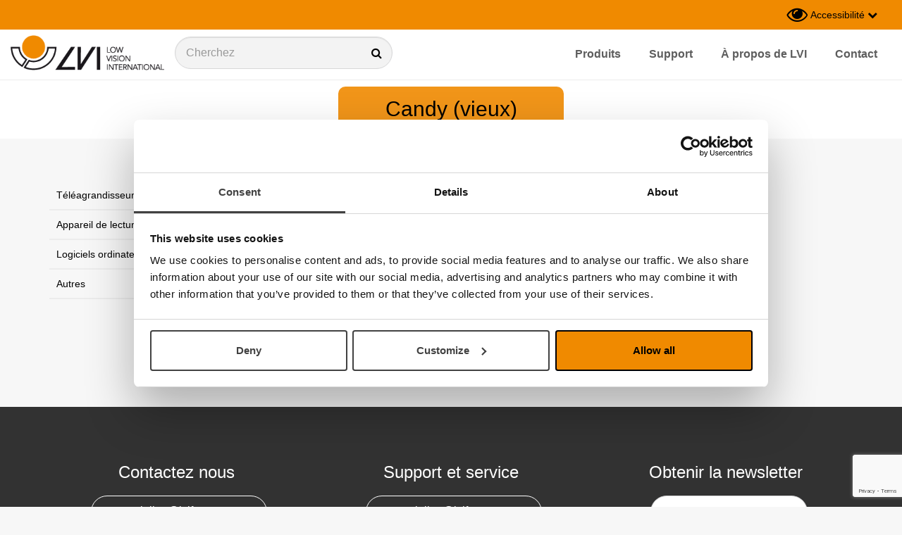

--- FILE ---
content_type: text/html; charset=utf-8
request_url: https://lvifrance.com/catalog/groups/candy
body_size: 11286
content:
<!DOCTYPE html>
<html lang="fr">
  <head>
    <meta charset="utf-8">
    <meta name="viewport" content="width=device-width, initial-scale=1.0">
  
    
    
        
      
    
    
    
    
    
    
    
    
    
    
    
    
      <!-- Google Tag Manager -->
      <script>(function(w,d,s,l,i){w[l]=w[l]||[];w[l].push({'gtm.start':
      new Date().getTime(),event:'gtm.js'});var f=d.getElementsByTagName(s)[0],
      j=d.createElement(s),dl=l!='dataLayer'?'&l='+l:'';j.async=true;j.src=
      'https://www.googletagmanager.com/gtm.js?id='+i+dl;f.parentNode.insertBefore(j,f);
      })(window,document,'script','dataLayer','GTM-M25RV2C');</script>
      <!-- End Google Tag Manager -->
      
      <!-- Google Tag Manager (noscript) -->
      <noscript><iframe src="https://www.googletagmanager.com/ns.html?id=GTM-M25RV2C"
      height="0" width="0" style="display:none;visibility:hidden"></iframe></noscript>
      <!-- End Google Tag Manager (noscript) -->
    
    
    
    <meta http-equiv="X-UA-Compatible" content="IE=edge,chrome=1" />
    
    
      <title>Candy (vieux)</title>
      <meta name="description" content="">
      <meta name="keywords" content="">
    
    
    
      <link href="https://lvifrance.com/catalog/groups/candy" rel="canonical" />
    
    
    <link rel="shortcut icon" href="https://s3-eu-west-1.amazonaws.com/static.wm3.se/sites/428/template_assets/favicon.png" type="image/png">
    <link rel="shortcut icon" href="https://s3-eu-west-1.amazonaws.com/static.wm3.se/sites/428/template_assets/favicon.png" >
  

    

<script src="https://www.google.com/recaptcha/api.js?render=6LfZEqorAAAAAMJlykB_lkiXarhNO7s8APqRs1dk"></script>
<script>
  function submitWithRecaptchaToken(e) {
    if (!window.wm3 && !window.wm3.recaptchaEnabled)
      return true;

    e.preventDefault();

    var form = e.currentTarget;

    grecaptcha.ready(function() {
      grecaptcha.execute("6LfZEqorAAAAAMJlykB_lkiXarhNO7s8APqRs1dk", {action: 'submit'}).then(function(token) {
        var input = document.createElement('input');
        input.type = 'hidden';
        input.name = "g-recaptcha-response-token";
        input.value = token;
        form.appendChild(input);
        HTMLFormElement.prototype.submit.call(form);
      });
    });
  }

  document.addEventListener('DOMContentLoaded', function() {
    // Forms generated by Forms module
    var forms = document.querySelectorAll("form[data-wm3form]");
    for (var i = 0; i < forms.length; i++)
      forms[i].addEventListener("submit", submitWithRecaptchaToken);

    // Forms generated by wm3_form Liquid helper
    var forms = document.querySelectorAll("form[data-recaptcha-enabled]");
    for (var i = 0; i < forms.length; i++)
      forms[i].addEventListener("submit", submitWithRecaptchaToken);
  });
</script>

<script src="/assets/wm3-public-0e224ac94b6c7faaff9913fc7a39f9cd1a47ae4548f98da637003c5b5598723a.js"></script>

<script src="/assets/wm3-public-webshop-349188ef07b28b85b6aa6f456645d36952814baf4882ee442ac0ec125baa9174.js"></script>
<script>window.current_currency = {"id":610,"name":"Euro","iso_4217":"EUR","exchange_rate":"1.0","decimal_mark":".","symbol":"€","symbol_after_amount":true,"thousands_separator":" ","is_default":true,"enabled":true};</script>


<script src="/assets/wm3-login-3419281384b53320e997addf3493e8283cb427b811fdb87d69a3e7626812f9a5.js"></script>

<script>window.wm3 = {domain: 'enode.site', subdomain: 'lvi-fr', recaptchaEnabled: true};</script>

<meta name="csrf-param" content="authenticity_token" />
<meta name="csrf-token" content="N73LqZYHG1SLygBu5fPiSQ1Sr4S9yf0XpqVaP6H5RQ4BZslHlj07zi8He--4JhXT4uyi5W1sj0ai1E4FlA4iLQ" />

    <!-- Styles -->
    
    <link rel="stylesheet" type="text/css" href="//cdn.jsdelivr.net/npm/@accessible360/accessible-slick@1.0.1/slick/slick.min.css">
    <link rel="stylesheet" type="text/css" href="//cdn.jsdelivr.net/npm/@accessible360/accessible-slick@1.0.1/slick/accessible-slick-theme.min.css">
    <link href="https://s3-eu-west-1.amazonaws.com/static.wm3.se/sites/428/templates/lightbox.css" rel="stylesheet" type="text/css">
    <link href="//cdnjs.cloudflare.com/ajax/libs/toastr.js/latest/css/toastr.min.css" rel="stylesheet" type="text/css">
    <link rel="stylesheet" href="https://maxcdn.bootstrapcdn.com/bootstrap/3.3.7/css/bootstrap.min.css" integrity="sha384-BVYiiSIFeK1dGmJRAkycuHAHRg32OmUcww7on3RYdg4Va+PmSTsz/K68vbdEjh4u" crossorigin="anonymous">
    <link rel="stylesheet" href="https://cdnjs.cloudflare.com/ajax/libs/animate.css/3.5.2/animate.min.css">
    <link href="https://s3-eu-west-1.amazonaws.com/static.wm3.se/sites/428/templates/application.css?825512" rel="stylesheet">
    <link href="https://s3-eu-west-1.amazonaws.com/static.wm3.se/sites/428/templates/responsive.css?4075" rel="stylesheet">
    <link rel="alternate" type="application/rss+xml" href="/fr/a.rss" title="RSS Feed">
    
    <script src="https://s3-eu-west-1.amazonaws.com/static.wm3.se/sites/428/templates/underscore.js"></script>
    
    <script src="https://use.fontawesome.com/cd4078cf9c.js"></script>
    
    <script>
    window.locale = "fr";
    </script>
    
<meta name="google-site-verification" content="zrB-krCWuGLYn5NIsnzESl3bKsUXaRL8aPfqTRpBemY" />

    
    <!-- CONSTANTS -->
    




<script>
  window.Translations = {"FAQ":"FAQ","buy":"acheter","gav":" offrir","new":"neuf","Dela":" part","Pris":"Prix","Sök":"Recherche","city":"Ville","home":"fr/a-la-maison","more":"plus","name":"Nom","next":"prochain","rank":"rang","sale":"vente","save":"sauvegarder","send":"Envoyer","work":"fr/travail","Antal":"Nombre","Media":"Médias","close":"Fermer","email":"E-mail","large":"grand","pages":"pages","price":"prix","total":"total","adjust":"Adjust","cancel":"Annuler","dealer":"Distributeurs","larger":"Grand","log_in":"Connexion","remove":"retirer","school":"fr/ecole","search":"Chercher","wm3_to":"Email","Artikel":"Article","address":"adresse","article":"la marchandise","company":"Compagnie","country":"Pays","freight":"fret","invalid":"invalide","largest":"Plus grande","log_out":"Déconnexion","message":"Message","private":"privé","welcome":"Bienvenue","zipcode":"code postal","Övrigt":"Autres","Logga ut":"Se déconnecter","Mjukvara":"Logiciel","continue":"continuer","contrast":"Contraste","in_stock":"en stock","password":"mot de passe","previous":"précédent","products":"des produits","quantity":"quantité","required":"requis","resultat":"résultats","software":"Logiciel","standard":"standard","tillägg":"appendice","username":"Nom d'utilisateur","wm3_from":"Email","Neka alla":" Les refuser tous","Produkter":"Produits","Totalpris":"Prix total","documents":"Documents","get quote":"Obtenir un devis","last name":"nom de famille","less_than":"moins que","more info":"Plus d'informations","subscribe":"Inscrivez-vous à notre newsletter","telephone":"Téléphone","text_size":"Taille de police","Alltid på":"Toujours sur","Betala med":"Payer avec","Betalsätt":" Paiement","Byt språk":"Changer de langue","Contact us":"Contactez nous","Dealerzone":"D'autres langues","Mitt konto":"Mon compte","contact us":"Contactez nous","exkl. moms":"hors TVA","first name":"Prénom","inkl. moms":"incl. taxe","invitation":"invitation","newsletter":"Newsletter","Läs mer om":" En savoir plus sur","Ordernummer":"Numéro de commande","Säljmanual":"Manuel de vente","Totalsumma:":"Total:","accessories":"Accessoires","cookie-text":"Chez LVI, nous utilisons des cookies pour que le site fonctionne bien pour vous. En poursuivant votre navigation, vous acceptez que nous utilisions des cookies.","place order":"Passer la commande","Fraktavgift:":"Frais de livraison:","Leverans med":"Livraison avec","News_archive":"Archives","Product name":"Nom du produit","Sök produkt":"Rechercher un produit","all products":"tous les produits","company name":"Nom de la compagnie","logged_in_as":"Connecté en tant que","new password":"nouveau mot de passe","news archive":"nouvelles archives","not_approved":"non approuvé","not_verified":"non vérifié","out_of_stock":"En rupture de stock","pic_alt_text":"Image de","052 202 96 16":"06-07383276","Dokumentation":"Documentation","Inga träffar":"Pas de hits","Jag förstår":"Je comprends","Leveranssätt":"expédition","Orderhistorik":"Historique des commandes","contact-email":"marc.julien@lvifrance.com","contact-phone":"06-07383276","contact_order":"E-mail","customer type":"Type de client","discount code":"code de réduction","documentation":"Documentation","image missing":"image manquante","invalid_email":"Email invalide","invalid_login":"identifiant invalide","missing_field":"champ manquant","profile_saved":"profil enregistré","require_login":"requiert la connexion","shipping-info":"information d'expédition","shopping cart":"chariot","support-email":"marc.julien@lvifrance.com","support-phone":"06-07383276","unknown_email":"Email inconnu","Acceptera alla":" Accepter tout","Get-quote-text":"Bienvenue pour recevoir un devis gratuit sans obligation.","Mina uppgifter":"Mes tâches","Välj variant:":"Choisissez une variante:","already_exists":"existe déjà","article number":"Référence","article_number":"Code produit:","black_on_white":"Noir sur blanc","create account":"créer un compte","go to checkout":"aller à la caisse","password_reset":" réinitialiser le mot de passe","payment method":"mode de paiement","stock_exceeded":"stock dépassé","white_on_black":"Blanc sur noir","Valbara cookies":" Cookies sélectionnables","contact_service":"marc.julien@lvifrance.com","delivery method":"méthode de livraison","forms.form_sent":"Le formulaire a été soumis avec succès","value_too_short":"valeur trop courte","Din sökning på":"Votre recherche de","Email nyhetsbrev":"Newsletter par courrier électronique","News_archive_url":"archives","Spara ändringar":" Sauvegarder les modifications","confirm password":"Confirmez le mot de passe","current_password":"Mot de passe actuel","go to infocenter":"aller à l'infocenter","no_variant_match":"pas de match variant","password_updated":" Mot de passe mis à jour","quantity_removed":"quantité enlevée","do you need help?":"as-tu besoin d'aide?","instructions_sent":"instructions envoyées","no search results":" aucun résultat de recherche","ship_address.city":"Adresse de livraison ville","use discount code":"utilisez le code de réduction","Beställningsdatum":"Ordre date de","Get the newsletter":"Obtenir la newsletter","confirmation_error":"erreur de confirmation","get the newsletter":"Obtenir la newsletter","order_confirmation":"confirmation de commande","order_notification":"notification de commande","search for product":"recherche de produit","Kommande händelser":"Prochains événements","Support and service":"Support et service","Visa inställningar":" Paramètres d'affichage","account information":"Information sur le compte","customer_registered":"client inscrit","forms.not_form_sent":"Il y avait une erreur avec la soumission du formulaire","organisation number":"numéro d'organisation","product information":"Information produit","product_filter_text":"Filtrer les produits par type d'utilisation","questions or order?":"Questions ou commandes?","subscription_thanks":"Merci de votre inscription.  S'il vous plaît allez à votre boîte de réception pour vérifier votre email.","Dölj inställningar":"Masquer les paramètres","Nödvändiga cookies":" Cookies nécessaires","ship_address.zipcode":"Adresse de livraison code postal","contact_other_errands":"marc.julien@lvifrance.com","needs to be filled in":"Doit être rempli","password_confirmation":" Confirmation mot de passe","ship_address.address1":"Adresse de livraison adresse routière","shipment_notification":"Notification d'expédition","there are no products":" Il n'y a pas de produits","Product article number":"Numéro d'article du produit","navigation-search-text":"Cherchez","you have no orders yet":"vous n'avez pas encore de commandes","Gå till huvudinnehåll":"Aller au contenu principal","newsletter_subscription":"Inscrivez-vous à notre newsletter","Thank you for signing up":"Merci de vous être inscrit à l'abonnement à la newsletter. Allez dans votre boîte de réception pour vérifier votre email.","thank you for signing up":"Merci de vous être inscrit","Dokumentation andra språk":"Documentation d'autres langues","customer service telephone":"06-07383276","the search gave no results":"la recherche n'a donné aucun résultat","våra nödvändiga cookies":" nos cookies nécessaires","Get-quote-confirmation-text":"Merci pour votre demande. Nous prendrons soin de votre cas le plus rapidement possible. Sincères salutations LVI Low Vision International","Gör sidan mer tillgänglig":"Accessibilité","product_backordered_message":" message post-ordre du produit","you are being redirected to":"vous êtes redirigé vers","customer_registration_complete":"inscription du client complète","products from the same category":"Produits de la même catégorie","I accept the terms and conditions":"J'accepte les termes et conditions","copy invoice adderess to delivery address":"copier l'adderesse de la facture à l'adresse de livraison","click here to see the terms and conditions":"cliquez ici pour voir les termes et conditions","if you have items in the cart, they will be removed. do you want to continue?":"Si vous avez des objets dans le panier, ils seront supprimés. voulez-vous continuer?","Denna webbplatsen använder cookies i syfte att förbättra din upplevelse. Se listan nedan för att läsa mer om och ta ställning till vilka valbara cookies du vill tillåta.":"Ce site Web utilise des cookies afin d'améliorer votre expérience. Consultez la liste ci-dessous pour en savoir plus et décider des cookies sélectionnables que vous souhaitez autoriser."};
  window.showTaxes = 'true';
</script>
    <!-- END CONSTANTS -->
  </head>
  <body  class="lvifrance.com ">
    <a id="skip-content" href="#main-content">Aller au contenu principal</a>
    <header>
      <nav>
        <div class="nav-top orange">
    
          <div class="ui-row full-width">
            <div class="ui-col customer-type-wrapper flex-grow-1">
              
            </div>
            <div class="ui-col tools lvifrance.com">
              <div class="ui-row with-padding-10 pull-right">
                
                
                
                <div class="ui-col site-changer-wrapper" data-has-popup="#site-changer" tabindex="0" aria-label="Byt webbplats">
                
                </div>
                
                <div class="ui-col contrast-changer" data-has-popup="#view-changer" tabindex="0" aria-label="Gör sidan med tillgänglig">
                  
                  <i class="fa fa-eye"></i>
                  <h5>Accessibilité</h5>
                  <i class="fa fa-chevron-down"></i>
                  <div class="nav-popup view-changer not-showing" id="view-changer">
  <div class="closebutton" data-has-popup="#view-changer"><i class="fa fa-times"></i></div>
  <ul>
    <li class="heading">Contraste</li>
    <li>
      <a href="#" data-change-view="contrast-standard" data-view-type="contrast" class="active">standard</a>
    </li>
    <li>
      <a href="#" data-change-view="contrast-white-black" data-view-type="contrast">Blanc sur noir</a>
    </li>
    <li>
      <a href="#" data-change-view="contrast-black-white" data-view-type="contrast">Noir sur blanc</a>
    </li>
    <li class="heading">Taille de police</li>
    <li>
      <a href="#" data-change-view="text-standard" data-view-type="text" class="active">standard </a>
    </li>
    <li>
      <a href="#" data-change-view="text-large" data-view-type="text">grand</a>
    </li>
    <li>
      <a href="#" data-change-view="text-largest" data-view-type="text">Plus grande</a>
    </li>
  </ul>
  
</div>
                </div>
                
                

                
              
              </div>  
  
            </div>
          </div>
        </div>
        <div class="nav-bottom">
          <div class="ui-row full-width">
            <div class="ui-col branding">
              <a href="/fr" aria-label="Start">
                <img src="https://s3-eu-west-1.amazonaws.com/static.wm3.se/sites/428/template_assets/lvi-logo.png" alt="LVI logo">
              </a>
            </div>
            <div class="ui-col nav-search-wrapper">
              <form action="/fr/catalog/products">
                <div class="input-with-icon">
                  <label  class="visuallyhidden" tabindex="0" aria-hidden="true" title="Recherche">Recherche</label>
                  <label for="main-search" title="Recherche"><input type="text" name="search" id="main-search" class="light-grey form-control" placeholder="Cherchez"></label>
                  <input type="hidden" name="nav_search" value="true">
                  <input type="hidden" name="group_url" value="produkter">
                  <i class="fa fa-search"></i>
                </div>
              </form>
            </div>
            <div class="ui-col menu hidden-sm hidden-xs">
              <ul class="site-menu site-menu-root navbar-nav pull-right"><li class="site-menu-item site-menu-item-33673"><a href="/catalog/groups/produkter">Produits</a></li><li class="site-menu-item site-menu-item-33674"><a href="/support">Support</a></li><li class="site-menu-item site-menu-item-33675"><a href="/a-propos-de-lvi">À propos de LVI</a></li><li class="site-menu-item site-menu-item-33676"><a href="/contact">Contact</a></li></ul>
            </div>
             
            <div class="ui-col responsive responsive-991 menu-toggler">
              <div class="toggle-menu">
                <i class="fa fa-bars font-32"></i>
              </div>
            </div>
          </div>
        </div>
        <div class="responsive-menu"  aria-hidden="true">
          

<div class="page-menu">
  <div id="product-menu">
    <ul class="product-menu" style="display: none;">  
      
        
      
        
          <li class="site-menu-item ">
            <a href="/catalog/groups/laskamera">Téléagrandisseurs</a>
            
              
              
<ul class="shop-sub-menu">  
  
    
      <li class="site-menu-item ">
        <a href="/catalog/groups/magnilink-wificam">MagniLink WifiCam</a>
        
      </li>
    
  
    
      <li class="site-menu-item ">
        <a href="/catalog/groups/magnilink-itab">MagniLink iTAB</a>
        
      </li>
    
  
    
      <li class="site-menu-item ">
        <a href="/catalog/groups/magnilink-tab">MagniLink TAB</a>
        
      </li>
    
  
    
      <li class="site-menu-item ">
        <a href="/catalog/groups/magnilink-s-premium-2">MagniLink S Premium 2</a>
        
      </li>
    
  
    
  
    
      <li class="site-menu-item ">
        <a href="/catalog/groups/magnilink-zip-ng-new">MagniLink Zip New</a>
        
      </li>
    
  
    
      <li class="site-menu-item ">
        <a href="/catalog/groups/magnilink-one">MagniLink One</a>
        
      </li>
    
  
    
      <li class="site-menu-item ">
        <a href="/catalog/groups/magnilink-vision">MagniLink Vision</a>
        
      </li>
    
  
    
      <li class="site-menu-item ">
        <a href="/catalog/groups/magnilink-pro">MagniLink Pro</a>
        
      </li>
    
  
    
      <li class="site-menu-item ">
        <a href="/catalog/groups/magnilink-air">MagniLink AIR</a>
        
      </li>
    
  
    
      <li class="site-menu-item ">
        <a href="/catalog/groups/magnilink-mini">MagniLink Mini</a>
        
      </li>
    
  
</ul>
            
          </li>
        
      
        
          <li class="site-menu-item ">
            <a href="/catalog/groups/lasmaskin">Appareil de lecture</a>
            
              
              
<ul class="shop-sub-menu">  
  
    
  
    
      <li class="site-menu-item ">
        <a href="/catalog/groups/magnilink-voice-tillbehor">MagniLink Voice 2</a>
        
      </li>
    
  
    
  
</ul>
            
          </li>
        
      
        
      
        
          <li class="site-menu-item ">
            <a href="/catalog/groups/programvara">Logiciels ordinateur</a>
            
              
              
<ul class="shop-sub-menu">  
  
    
  
    
  
    
  
    
  
    
  
    
  
    
      <li class="site-menu-item ">
        <a href="/catalog/groups/programvara-for-magnilink">Logiciel pour MagniLink</a>
        
      </li>
    
  
    
  
    
  
    
  
    
  
</ul>
            
          </li>
        
      
        
      
        
      
        
      
        
      
        
      
        
      
        
      
        
          <li class="site-menu-item ">
            <a href="/catalog/groups/ovrigt">Autres</a>
            
              
              
<ul class="shop-sub-menu">  
  
    
  
    
      <li class="site-menu-item ">
        <a href="/catalog/groups/monitorer-anpassade-for-low-vision">Moniteur</a>
        
      </li>
    
  
    
      <li class="site-menu-item ">
        <a href="/catalog/groups/lasstod">Support de lecture mobile</a>
        
      </li>
    
  
    
  
    
  
    
  
    
  
    
  
    
  
    
  
</ul>
            
          </li>
        
      
        
      
        
      
        
      
    </ul>
  </div>
  <ul class="site-menu site-menu-full nav"><li class="site-menu-item site-menu-item-33673"><a href="/catalog/groups/produkter">Produits</a></li><li class="site-menu-item site-menu-item-33674"><a href="/support">Support</a><ul><li class="site-menu-item site-menu-item-33680"><a href="/fr/support/magnilink-one/documentation">MagniLink One</a><ul><li class="site-menu-item site-menu-item-33681"><a href="/support/magnilink-one/documentation">Documentation</a></li></ul></li><li class="site-menu-item site-menu-item-33684"><a href="/fr/support/magnilink-s-premium-2/documentation">MagniLink S Premium 2</a><ul><li class="site-menu-item site-menu-item-33685"><a href="/support/magnilink-s-premium-2/documentation">Documentation</a></li><li class="site-menu-item site-menu-item-33686"><a href="/support/magnilink-s-premium-2/faq">FAQ</a></li><li class="site-menu-item site-menu-item-33687"><a href="/support/magnilink-s-premium-2/logiciel">Logiciel</a></li></ul></li><li class="site-menu-item site-menu-item-42470"><a href="/fr/support/magnilink-mini/documentation">MagniLink Mini</a><ul><li class="site-menu-item site-menu-item-42471"><a href="/support/magnilink-mini/documentation">Documentation</a></li><li class="site-menu-item site-menu-item-42472"><a href="/support/magnilink-mini/logiciel">Logiciel</a></li></ul></li><li class="site-menu-item site-menu-item-33698"><a href="/fr/support/magnilink-vision/documentation">MagniLink Vision</a><ul><li class="site-menu-item site-menu-item-33699"><a href="/support/magnilink-vision/documentation">Documentation</a></li><li class="site-menu-item site-menu-item-33700"><a href="/support/magnilink-vision/faq">FAQ</a></li><li class="site-menu-item site-menu-item-33701"><a href="/support/magnilink-vision/logiciel">Logiciel</a></li></ul></li><li class="site-menu-item site-menu-item-33705"><a href="/fr/support/magnilink-zip-ng-new/documentation">MagniLink Zip New</a><ul><li class="site-menu-item site-menu-item-33706"><a href="/support/magnilink-zip-ng-new/documentation">Documentation</a></li><li class="site-menu-item site-menu-item-33707"><a href="/support/magnilink-zip-ng-new/faq">FAQ</a></li><li class="site-menu-item site-menu-item-33708"><a href="/support/magnilink-zip-ng-new/logiciel">Logiciel</a></li></ul></li><li class="site-menu-item site-menu-item-33712"><a href="/fr/support/magnilink-pro/documentation">MagniLink PRO</a><ul><li class="site-menu-item site-menu-item-33713"><a href="/support/magnilink-pro/documentation">Documentation</a></li><li class="site-menu-item site-menu-item-33714"><a href="/support/magnilink-pro/faq">FAQ</a></li><li class="site-menu-item site-menu-item-33715"><a href="/support/magnilink-pro/logiciel">Logiciel</a></li></ul></li><li class="site-menu-item site-menu-item-33719"><a href="/fr/support/magnilink-tab/documentation">MagniLink TAB</a><ul><li class="site-menu-item site-menu-item-33720"><a href="/support/magnilink-tab/documentation">Documentation</a></li><li class="site-menu-item site-menu-item-33721"><a href="/support/magnilink-tab/faq">FAQ</a></li><li class="site-menu-item site-menu-item-35800"><a href="/support/magnilink-tab/logiciel">Logiciel</a></li></ul></li><li class="site-menu-item site-menu-item-40227"><a href="/fr/support/magnilink-itab/documentation">MagniLink iTAB</a><ul><li class="site-menu-item site-menu-item-40228"><a href="/support/magnilink-itab/documentation">Documentation</a></li><li class="site-menu-item site-menu-item-40229"><a href="/support/magnilink-itab/logiciel">Logiciel</a></li></ul></li><li class="site-menu-item site-menu-item-34643"><a href="/fr/support/magnilink-air/documentation">MagniLink AIR</a><ul><li class="site-menu-item site-menu-item-34644"><a href="/support/magnilink-air/documentation">Documentation</a></li><li class="site-menu-item site-menu-item-34646"><a href="/support/magnilink-air/logiciel">Logiciel</a></li></ul></li><li class="site-menu-item site-menu-item-33725"><a href="/fr/support/magnilink-voice-tillbehor/documentation">MagniLink Voice 2</a><ul><li class="site-menu-item site-menu-item-33726"><a href="/support/magnilink-voice-tillbehor/documentation">Documentation</a></li><li class="site-menu-item site-menu-item-33727"><a href="/support/magnilink-voice/faq">FAQ</a></li></ul></li><li class="site-menu-item site-menu-item-33741"><a href="/fr/support/magnilink-pcviewer/documentation">MagniLink PCViewer</a><ul><li class="site-menu-item site-menu-item-33742"><a href="/support/magnilink-pcviewer/documentation">Documentation</a></li><li class="site-menu-item site-menu-item-33743"><a href="/support/magnilink-pcviewer/logiciel">Logiciel</a></li></ul></li><li class="site-menu-item site-menu-item-33748"><a href="/fr/support/magnilink-pcviewer-standalone/documentation">MagniLink PCViewer Standalone</a><ul><li class="site-menu-item site-menu-item-33749"><a href="/support/magnilink-pcviewer-standalone/documentation">Documentation</a></li><li class="site-menu-item site-menu-item-33750"><a href="/support/magnilink-pcviewer-standalone/logiciel">Logiciel</a></li></ul></li><li class="site-menu-item site-menu-item-33737"><a href="/fr/support/magnilink-macviewer/documentation">MagniLink MacViewer</a><ul><li class="site-menu-item site-menu-item-33738"><a href="/support/magnilink-macviewer/documentation">Documentation</a></li><li class="site-menu-item site-menu-item-33739"><a href="/support/magnilink-macviewer/logiciel">Logiciel</a></li></ul></li><li class="site-menu-item site-menu-item-33753"><a href="/fr/support/magnilink-chromeviewer/logiciel">MagniLink ChromeViewer</a><ul><li class="site-menu-item site-menu-item-34462"><a href="/soutien/magnilink-chromeviewer/documentation">Documentation</a></li><li class="site-menu-item site-menu-item-33754"><a href="/support/magnilink-chromeviewer/logiciel">Logiciel</a></li></ul></li><li class="site-menu-item site-menu-item-33691"><a href="/fr/support/magnilink-s-premium/documentation">Magnilink S Premium  (vieux)</a><ul><li class="site-menu-item site-menu-item-33692"><a href="/support/magnilink-s-premium/documentation">Documentation</a></li><li class="site-menu-item site-menu-item-33693"><a href="/support/magnilink-s-premium/faq">FAQ</a></li><li class="site-menu-item site-menu-item-33694"><a href="/support/magnilink-s-premium/logiciel">Logiciel</a></li></ul></li><li class="site-menu-item site-menu-item-33757"><a href="/fr/support/magnilink-zip-tillbehor/documentation">MagniLink Zip (vieux)</a><ul><li class="site-menu-item site-menu-item-33758"><a href="/support/magnilink-zip-tillbehor/documentation">Documentation</a></li><li class="site-menu-item site-menu-item-33759"><a href="/support/magnilink-zip-tillbehor/dautres-langues">D&#39;autres langues</a></li></ul></li><li class="site-menu-item site-menu-item-33760"><a href="/fr/support/magnilink-s/documentation">MagniLink S (vieux)</a><ul><li class="site-menu-item site-menu-item-33761"><a href="/support/magnilink-s/documentation">Documentation</a></li><li class="site-menu-item site-menu-item-33762"><a href="/support/magnilink-s/faq">FAQ</a></li><li class="site-menu-item site-menu-item-33763"><a href="/support/magnilink-s/logiciel">Logiciel</a></li><li class="site-menu-item site-menu-item-33764"><a href="/support/magnilink-s/dautres-langues">D&#39;autres langues</a></li></ul></li><li class="site-menu-item site-menu-item-33765"><a href="/fr/support/magnilink-student/documentation">MagniLink Student (vieux)</a><ul><li class="site-menu-item site-menu-item-33766"><a href="/support/magnilink-student/documentation">Documentation</a></li><li class="site-menu-item site-menu-item-33767"><a href="/support/magnilink-student/logiciel">Logiciel</a></li><li class="site-menu-item site-menu-item-33768"><a href="/support/magnilink-student/dautres-langues">D&#39;autres langues</a></li></ul></li><li class="site-menu-item site-menu-item-33769"><a href="/fr/support/magnilink-read/documentation">MagniLink Read (vieux)</a><ul><li class="site-menu-item site-menu-item-33770"><a href="/support/magnilink-read/documentation">Documentation</a></li><li class="site-menu-item site-menu-item-34468"><a href="/support/magnilink-read/dautres-langues">D&#39;autres langues</a></li></ul></li><li class="site-menu-item site-menu-item-33771"><a href="/fr/support/magnilink-mira/documentation">MagniLink Mira (vieux)</a><ul><li class="site-menu-item site-menu-item-33772"><a href="/support/magnilink-mira/documentation">Documentation</a></li><li class="site-menu-item site-menu-item-33773"><a href="/support/magnilink-mira/dautres-langues">D&#39;autres langues</a></li></ul></li><li class="site-menu-item site-menu-item-33775"><a href="/fr/support/magnilink-imax/documentation">MagniLink iMax (vieux)</a><ul><li class="site-menu-item site-menu-item-33776"><a href="/support/magnilink-imax/documentation">Documentation</a></li><li class="site-menu-item site-menu-item-33777"><a href="/support/magnilink-imax/logiciel">Logiciel</a></li><li class="site-menu-item site-menu-item-33778"><a href="/support/magnilink-imax/dautres-langues">D&#39;autres langues</a></li></ul></li><li class="site-menu-item site-menu-item-33731"><a href="/fr/support/magnilink-visus/documentation">MagniLink Visus (vieux)</a><ul><li class="site-menu-item site-menu-item-36408"><a href="/support/magnilink-visus/documentation">Documentation</a></li><li class="site-menu-item site-menu-item-33732"><a href="/support/magnilink-visus/dautres-langues">D&#39;autres langues</a></li></ul></li><li class="site-menu-item site-menu-item-33780"><a href="/fr/support/senseview/documentation">Senseview (vieux)</a><ul><li class="site-menu-item site-menu-item-33782"><a href="/support/senseview/documentation">Documentation</a></li><li class="site-menu-item site-menu-item-33781"><a href="/support/senseview/dautres-langues">D&#39;autres langues</a></li></ul></li><li class="site-menu-item site-menu-item-33734"><a href="/fr/support/candy/documentation">Candy (vieux)</a><ul><li class="site-menu-item site-menu-item-33735"><a href="/support/candy/documentation">Documentation</a></li><li class="site-menu-item site-menu-item-33736"><a href="/support/candy/dautres-langues">D&#39;autres langues</a></li></ul></li></ul></li><li class="site-menu-item site-menu-item-33675"><a href="/a-propos-de-lvi">À propos de LVI</a><ul><li class="site-menu-item site-menu-item-33783"><a href="/historique">Historique</a></li><li class="site-menu-item site-menu-item-33784"><a href="/notre-politique-qualit"> Notre politique qualité </a></li><li class="site-menu-item site-menu-item-33785"><a href="/notre-politique-environnementale">Notre politique environnementale </a></li></ul></li><li class="site-menu-item site-menu-item-33676"><a href="/contact">Contact</a></li></ul>
</div>

        </div>
        <div class="responsive-search"  aria-hidden="true">
          <label for="responsive-search" class="visuallyhidden">Recherche</label>
          <label for="responsive-search" title="Recherche"><input type="text" data-input="#main-search" placeholder="Cherchez" id="responsive-search"></label>
        </div>
      </nav>
    </header>
    
    <div class="page-wrapper lvi-fr">






  






  <section class="banner group-banner">
    <div class="container">
      <div class="row">
        <div class="col-sm-12">
          <div class="banner-img no-img">
            
            <div class="group-name-wrapper">
              <div class="group-name transparent-orange">
                <h1>Candy (vieux)</h1>
              </div>
            </div>
          </div>

          
          
          
          
        </div>
      </div>
    </div>
  </section>
  
  <section class="group-products-section section-with-padding-60">
    <div class="container group-page">
      <div class="row">
        <div class="col-sm-3 hidden-sm hidden-xs">
          
          
<ul class="shop-sub-menu">  
  
    
  
    
      <li class="site-menu-item ">
        <a href="/catalog/groups/laskamera">Téléagrandisseurs</a>
        
          
          <i class="fa fa-plus"></i>
          
<ul class="shop-sub-menu">  
  
    
      <li class="site-menu-item ">
        <a href="/catalog/groups/magnilink-wificam">MagniLink WifiCam</a>
        
      </li>
    
  
    
      <li class="site-menu-item ">
        <a href="/catalog/groups/magnilink-itab">MagniLink iTAB</a>
        
      </li>
    
  
    
      <li class="site-menu-item ">
        <a href="/catalog/groups/magnilink-tab">MagniLink TAB</a>
        
      </li>
    
  
    
      <li class="site-menu-item ">
        <a href="/catalog/groups/magnilink-s-premium-2">MagniLink S Premium 2</a>
        
      </li>
    
  
    
  
    
      <li class="site-menu-item ">
        <a href="/catalog/groups/magnilink-zip-ng-new">MagniLink Zip New</a>
        
      </li>
    
  
    
      <li class="site-menu-item ">
        <a href="/catalog/groups/magnilink-one">MagniLink One</a>
        
      </li>
    
  
    
      <li class="site-menu-item ">
        <a href="/catalog/groups/magnilink-vision">MagniLink Vision</a>
        
      </li>
    
  
    
      <li class="site-menu-item ">
        <a href="/catalog/groups/magnilink-pro">MagniLink Pro</a>
        
      </li>
    
  
    
      <li class="site-menu-item ">
        <a href="/catalog/groups/magnilink-air">MagniLink AIR</a>
        
      </li>
    
  
    
      <li class="site-menu-item ">
        <a href="/catalog/groups/magnilink-mini">MagniLink Mini</a>
        
      </li>
    
  
</ul>
        
      </li>
    
  
    
      <li class="site-menu-item ">
        <a href="/catalog/groups/lasmaskin">Appareil de lecture</a>
        
          
          <i class="fa fa-plus"></i>
          
<ul class="shop-sub-menu">  
  
    
  
    
      <li class="site-menu-item ">
        <a href="/catalog/groups/magnilink-voice-tillbehor">MagniLink Voice 2</a>
        
      </li>
    
  
    
  
</ul>
        
      </li>
    
  
    
  
    
      <li class="site-menu-item ">
        <a href="/catalog/groups/programvara">Logiciels ordinateur</a>
        
          
          <i class="fa fa-plus"></i>
          
<ul class="shop-sub-menu">  
  
    
  
    
  
    
  
    
  
    
  
    
  
    
      <li class="site-menu-item ">
        <a href="/catalog/groups/programvara-for-magnilink">Logiciel pour MagniLink</a>
        
      </li>
    
  
    
  
    
  
    
  
    
  
</ul>
        
      </li>
    
  
    
  
    
  
    
  
    
  
    
  
    
  
    
  
    
      <li class="site-menu-item ">
        <a href="/catalog/groups/ovrigt">Autres</a>
        
          
          <i class="fa fa-plus"></i>
          
<ul class="shop-sub-menu">  
  
    
  
    
      <li class="site-menu-item ">
        <a href="/catalog/groups/monitorer-anpassade-for-low-vision">Moniteur</a>
        
      </li>
    
  
    
      <li class="site-menu-item ">
        <a href="/catalog/groups/lasstod">Support de lecture mobile</a>
        
      </li>
    
  
    
  
    
  
    
  
    
  
    
  
    
  
    
  
</ul>
        
      </li>
    
  
    
  
    
  
    
  
</ul>
        </div>
        <div class="col-md-9">
          
            <div id="products-wrapper" data-productsize="0">
        
              
              
  
    <p> Il n'y a pas de produits</p>
  
  
            </div>
          
          </div>
      </div>
    </div>
  </section>






    </div><!-- ./page-wrapper -->
    
    
    <footer>


<section class="section-with-padding-60 darkest-grey help-section">
  <div class="background"></div>
  <div class="container">
    <div class="row">
      
      <div class="col-md-4 center">
        <h2>Contactez nous</h2>
        
        <div>
          
          <a href="mailto:marc.julien@lvifrance.com" class="btn btn-transparent white">marc.julien@lvifrance.com</a>
            <a href="tel:06-07383276"  class="btn btn-white btn-with-icon left">06-07383276</a>
        </div>
      </div>
      <div class="col-md-4 center">
        <h2>Support et service</h2>
        
        <div>
         
          <a href="mailto:marc.julien@lvifrance.com" class="btn btn-transparent white">marc.julien@lvifrance.com</a>
            <a href="tel:06-07383276"  class="btn btn-white btn-with-icon left">06-07383276</a>
        </div>
      </div>
    
      <div class="col-md-4 center">
        <h2>Obtenir la newsletter</h2>
        <div>
          <form action="/fr/n/subscribe" method="post" class="newsletter-signup" data-toast="true" data-toast-success="Merci de vous être inscrit à l'abonnement à la newsletter. Allez dans votre boîte de réception pour vérifier votre email." data-toast-error="Il y avait une erreur avec la soumission du formulaire" novalidate>
            <label for="subscribe" class="visuallyhidden">Newsletter par courrier électronique</label>
            <input type="hidden" value="fr" name="language">
            <input type="hidden" name="group" value="Web" />
            <input id="subscribe" type="email" name="subscriber[email]" data-error-name="E-mail" class="width-auto" placeholder="E-mail" required>
            <input type="submit" class="btn-white btn" id="newsletter-signup-btn" value="Envoyer">
          </form>
        </div>
      </div>
    </div>
  </div>
</section>

      
      <section class="footer-bottom section-with-padding-60 darker-grey">
        <div class="container">
          <div class="row">
            <div class="col-md-3 col-sm-6">
              <div class="footer-logo footer-logo-invert">
                <img src="https://s3-eu-west-1.amazonaws.com/static.wm3.se/sites/428/template_assets/lvi-logo-invert.png" alt="LVI logo">
              </div>
              <div class="footer-logo footer-logo-normal">
                <img src="https://s3-eu-west-1.amazonaws.com/static.wm3.se/sites/428/template_assets/lvi-logo.png" alt="LVI logo">
              </div>
              <div class="social spacer-30">
                <div class="ui-row with-padding-10">
                  <div class="ui-col copyright">
                    
                    
                    Copyright © 2017 LVI Low Vision International
                  </div>
                  
                </div>
              </div>
            </div>
            <div class="col-sm-6">
              <div class="row">
                <div class="col-sm-4 xs-margin-20">
                  <div class="text-on-dark"><p><strong>LVI Low Vision International</strong></p>

<p>39 Avenue Pierre <span><span><span>1<sup>er</sup></span></span></span>&nbsp;de Serbie<br />
75008 Paris, FRANCE</p>

<p>&nbsp;</p>

<p>Phone: +33&nbsp;(0)6 07 38 32&nbsp;76&nbsp;&nbsp;</p>

<p>Email: <a href="mailto:marc.julien@lvifrance.com">marc.julien@lvifrance.com</a>&nbsp;</p>

<p>Order: <a href="mailto:order@lvifrance.com">order@lvifrance.com</a></p>

<p>&nbsp;</p>
</div>
                </div>
                <div class="col-sm-4 xs-margin-20">
                  <div class="text-on-dark"><p><strong>Relier</strong><br />
<a href="https://lvifrance.com/catalog/groups/laskamera" target="_self">Téléagrandisseurs</a><br />
<a href="https://lvifrance.com/catalog/groups/lasmaskin" target="_self">Appareil de lecture</a></p>

<p><a href="https://lvifrance.com/catalog/groups/programvara" target="_self">Logiciels ordinateur</a></p>

<p><a href="https://lvifrance.com/catalog/groups/ovrigt" target="_self">Autres</a></p>
</div>
                </div>
                <div class="col-sm-4 xs-margin-20">
                  <div class="text-on-dark"><p><strong>LVI</strong></p>

<p><a href="https://lvifrance.com/contact" target="_self">Contact</a></p>

<p><a href="https://lvifrance.com/soutien" target="_self">Soutien</a></p>

<p><a href="https://lvifrance.com/politique-de-confidentialite" target="_self">Politique de confidentialité</a></p>

<p><a href="/sitemap" target="_self">Sitemap</a></p>

<p><a href="https://d1da7yrcucvk6m.cloudfront.net/sites/891/media/1320822_Tillga%CC%88nglighetsredogo%CC%88relse_LVI_250310_FR.pdf?1742214501" target="_blank">Rapport d’accessibilité</a></p>
</div>
                </div>
              </div>
            </div>
            <div class="col-md-3 xs-margin-20 col-sm-12">
              <div class=""></div>
              <div class="text-on-dark" style="display: flex">
                <a href="https://www.facebook.com/LowVisionInternational/?ref=ts&fref=ts" target="_blank" class="d-flex flex-column" style="width: fit-content; align-items: center"><i class="fa fa-facebook font-32"></i>Facebook</a>
                <a href="https://www.youtube.com/user/MagniLink" target="_blank" class="d-flex flex-column" style="width: fit-content; align-items: center"><i class="fa fa-youtube font-32"></i>Youtube</a>
                <a href="https://www.linkedin.com/company/lvi-low-vision-international" class="d-flex flex-column" target="_blank" style="width: fit-content; align-items: center"><i class="fa fa-linkedin-square font-32"></i>LinkedIn</a>
              </div>
            </div>
          </div>
        </div>
      </section>
    </footer>
    
    <!-- Cart emptying confirmation modal -->
    <div class="modal fade lvi-modal" id="emptyCartModal" tabindex="-1" role="dialog" aria-labelledby="myModalLabel" aria-hidden="true">
      <div class="modal-dialog">
        <div class="modal-content">
          <div class="modal-body clearfix">
            <h4 class="text-center" id="myModalLabel">vous êtes redirigé vers "<strong>Compagnie</strong>". Si vous avez des objets dans le panier, ils seront supprimés. voulez-vous continuer?</h4>
            <br>
            <div class="modal-customer-type text-center">
              <form action="/w/customer/taxes" method="post" data-recaptcha-enabled >
  
  <div style="display:none">
    <input name="authenticity_token" type="hidden" value="SOQQkxCuZpgJgWnLomTIlyoNYoUcKHUemLtAzBkpP0B-PxJ9EJRGAq1MEkr_sT8NxbNv5MyNB0-cylT2LN5YYw">
    
  </div>
  
                <input class="redirect_to" name="redirect_to" type="hidden" value="/catalog/groups/candy">
                
                  <a href="#" data-value="false" class="btn btn-orange" data-target="#modal-hidden-show-taxes">continuer</a>
                
                <input name="show" type="hidden" id="modal-hidden-show-taxes">
              
</form>

            </div>
            <br>
            <button type="button" class="btn btn-black" data-dismiss="modal">Annuler</button>
          </div>
        </div>
      </div>
    </div>
    
    <div class="modal fade lvi-modal" id="quote-modal" tabindex="0" role="dialog" aria-labelledby="quote-modalLabel">
      <div class="modal-dialog">
        <div class="modal-content">
          <div class="modal-body clearfix">
            <h4 class="text-center" id="quote-modalLabel">Obtenir un devis</h4>
            <p>Bienvenue pour recevoir un devis gratuit sans obligation.</p><br>
            <form action="/fr/forms/quote" method="post" data-wm3form="true">
            
              <div class="alert alert-danger" style="display:none;">
              </div>
              <div class="alert alert-success" style="display:none;">
              </div>
              <div class="form-group clearfix">
                <div class="col-sm-12">
                  <input type="hidden" class="form-control" value="Nom du produit" name="product-name2"  id="product-name2">
                  <label for="product-name">Nom du produit</label>
                  <input type="text" disabled class="form-control" value="" name="product name" data-fill="true" id="product-name" required data-enable-on-submit>
                </div>
              </div>
              <div class="form-group clearfix">
                <div class="col-sm-12">
                  <input type="hidden" class="form-control" value="Numéro d'article du produit" name="product-sku2"  id="product-sku2">
                  <label for="product-sku">Numéro d'article du produit</label>
                  <input type="text" disabled class="form-control" value="" name="product sku" data-fill="true" id="product-sku" required data-enable-on-submit>
                </div>
              </div>
              <div class="form-group clearfix">
                <div class="col-sm-12">
                  <input type="hidden" class="form-control" value="Nom" name="name2"  id="name2">
                  <label for="name">Nom*</label>
                  <input type="text" class="form-control" value="" name="name" required id="name">
                </div>
              </div>
              
              <div class="form-group clearfix">
                <div class="col-sm-12">
                  <input type="hidden" class="form-control" value="Compagnie" name="company2"  id="company2">
                  <label for="company">Compagnie</label>
                  <input type="text" class="form-control" value="" name="company" id="company">
                </div>
              </div>
              
              <div class="form-group clearfix">
                <div class="col-sm-12">
                  <input type="hidden" class="form-control" value="Ville" name="city2"  id="city2">
                  <label for="city">Ville*</label>
                  <input type="text" class="form-control" value="" name="city" required id="city">
                </div>
              </div>
              
              
              <div class="form-group clearfix">
                <div class="col-sm-12">
                  <input type="hidden" class="form-control" value="E-mail" name="email2"  id="email2">
                  <label for="email">E-mail*</label>
                  <input type="email" class="form-control" value="" name="wm3_to" required id="email">
                </div>
              </div>
              
              <div class="form-group clearfix">
                <div class="col-sm-12">
                  <input type="hidden" class="form-control" value="Téléphone" name="telephone2"  id="telephone2">
                  <label for="telephone">Téléphone*</label>
                  <input type="text" class="form-control" value="" name="telephone" required id="telephone">
                </div>
              </div>
              
              
              
              
              
              <div class="fo
              rm-group clearfix">
                <div class="col-sm-12">
                   <input type="hidden" class="form-control" value="Message" name="message2"  id="message2">
                  <label for="message">Message*</label>
                  <textarea class="form-control" rows="5" name="message" id="message" required></textarea>
                </div>
              </div>
              
              <div class="form-group clearfix">
                <div class="col-sm-12">
                  <input type="hidden" class="form-control" value="Merci pour votre demande. Nous prendrons soin de votre cas le plus rapidement possible. Sincères salutations LVI Low Vision International" name="confirmationtext"  id="confirmationtext">
                  <input type="hidden" class="form-control" value="Obtenir un devis" name="subject2"  id="subject2">
                  <input type="hidden" class="form-control" value="fr" name="language"  id="language">
                  <button type="button" class="btn btn-black" data-dismiss="modal">Annuler</button>
                  <button type="submit" class="btn btn-orange pull-right">Envoyer</button>
                </div>
              </div>
            </form>
            * = requis
          </div>
        </div>
      </div>
    </div>
    
    <!--- Scripts --->
    <script src="https://maxcdn.bootstrapcdn.com/bootstrap/3.3.7/js/bootstrap.min.js" integrity="sha384-Tc5IQib027qvyjSMfHjOMaLkfuWVxZxUPnCJA7l2mCWNIpG9mGCD8wGNIcPD7Txa" crossorigin="anonymous"></script>
    <script type="text/javascript" src="//cdn.jsdelivr.net/npm/@accessible360/accessible-slick@1.0.1/slick/slick.min.js"></script>
    <script src="//cdnjs.cloudflare.com/ajax/libs/toastr.js/latest/toastr.min.js"></script>
    <script src="https://cdnjs.cloudflare.com/ajax/libs/velocity/1.4.1/velocity.min.js"></script>
    <script src="https://s3-eu-west-1.amazonaws.com/static.wm3.se/sites/428/templates/lightbox.min.js"></script>
    <script src="https://s3-eu-west-1.amazonaws.com/static.wm3.se/sites/428/templates/placeholders.jquery.min.js"></script>
    <script src="https://s3-eu-west-1.amazonaws.com/static.wm3.se/sites/428/templates/jquery-ui.min.js"></script>
    <script src="https://s3-eu-west-1.amazonaws.com/static.wm3.se/sites/428/templates/webshop.js?604"></script>
    <script src="https://s3-eu-west-1.amazonaws.com/static.wm3.se/sites/428/templates/pagination_cache.js?123"></script>
    <script src="https://s3-eu-west-1.amazonaws.com/static.wm3.se/sites/428/templates/wcag.js?4"></script>
    <script src="https://s3-eu-west-1.amazonaws.com/static.wm3.se/sites/428/templates/application.js?92666578"></script>
    <script src="https://cdnjs.cloudflare.com/ajax/libs/jquery.matchHeight/0.7.2/jquery.matchHeight-min.js"></script>
  </body>
</html>

--- FILE ---
content_type: text/html; charset=utf-8
request_url: https://www.google.com/recaptcha/api2/anchor?ar=1&k=6LfZEqorAAAAAMJlykB_lkiXarhNO7s8APqRs1dk&co=aHR0cHM6Ly9sdmlmcmFuY2UuY29tOjQ0Mw..&hl=en&v=PoyoqOPhxBO7pBk68S4YbpHZ&size=invisible&anchor-ms=20000&execute-ms=30000&cb=74rg9hr2qmyb
body_size: 48631
content:
<!DOCTYPE HTML><html dir="ltr" lang="en"><head><meta http-equiv="Content-Type" content="text/html; charset=UTF-8">
<meta http-equiv="X-UA-Compatible" content="IE=edge">
<title>reCAPTCHA</title>
<style type="text/css">
/* cyrillic-ext */
@font-face {
  font-family: 'Roboto';
  font-style: normal;
  font-weight: 400;
  font-stretch: 100%;
  src: url(//fonts.gstatic.com/s/roboto/v48/KFO7CnqEu92Fr1ME7kSn66aGLdTylUAMa3GUBHMdazTgWw.woff2) format('woff2');
  unicode-range: U+0460-052F, U+1C80-1C8A, U+20B4, U+2DE0-2DFF, U+A640-A69F, U+FE2E-FE2F;
}
/* cyrillic */
@font-face {
  font-family: 'Roboto';
  font-style: normal;
  font-weight: 400;
  font-stretch: 100%;
  src: url(//fonts.gstatic.com/s/roboto/v48/KFO7CnqEu92Fr1ME7kSn66aGLdTylUAMa3iUBHMdazTgWw.woff2) format('woff2');
  unicode-range: U+0301, U+0400-045F, U+0490-0491, U+04B0-04B1, U+2116;
}
/* greek-ext */
@font-face {
  font-family: 'Roboto';
  font-style: normal;
  font-weight: 400;
  font-stretch: 100%;
  src: url(//fonts.gstatic.com/s/roboto/v48/KFO7CnqEu92Fr1ME7kSn66aGLdTylUAMa3CUBHMdazTgWw.woff2) format('woff2');
  unicode-range: U+1F00-1FFF;
}
/* greek */
@font-face {
  font-family: 'Roboto';
  font-style: normal;
  font-weight: 400;
  font-stretch: 100%;
  src: url(//fonts.gstatic.com/s/roboto/v48/KFO7CnqEu92Fr1ME7kSn66aGLdTylUAMa3-UBHMdazTgWw.woff2) format('woff2');
  unicode-range: U+0370-0377, U+037A-037F, U+0384-038A, U+038C, U+038E-03A1, U+03A3-03FF;
}
/* math */
@font-face {
  font-family: 'Roboto';
  font-style: normal;
  font-weight: 400;
  font-stretch: 100%;
  src: url(//fonts.gstatic.com/s/roboto/v48/KFO7CnqEu92Fr1ME7kSn66aGLdTylUAMawCUBHMdazTgWw.woff2) format('woff2');
  unicode-range: U+0302-0303, U+0305, U+0307-0308, U+0310, U+0312, U+0315, U+031A, U+0326-0327, U+032C, U+032F-0330, U+0332-0333, U+0338, U+033A, U+0346, U+034D, U+0391-03A1, U+03A3-03A9, U+03B1-03C9, U+03D1, U+03D5-03D6, U+03F0-03F1, U+03F4-03F5, U+2016-2017, U+2034-2038, U+203C, U+2040, U+2043, U+2047, U+2050, U+2057, U+205F, U+2070-2071, U+2074-208E, U+2090-209C, U+20D0-20DC, U+20E1, U+20E5-20EF, U+2100-2112, U+2114-2115, U+2117-2121, U+2123-214F, U+2190, U+2192, U+2194-21AE, U+21B0-21E5, U+21F1-21F2, U+21F4-2211, U+2213-2214, U+2216-22FF, U+2308-230B, U+2310, U+2319, U+231C-2321, U+2336-237A, U+237C, U+2395, U+239B-23B7, U+23D0, U+23DC-23E1, U+2474-2475, U+25AF, U+25B3, U+25B7, U+25BD, U+25C1, U+25CA, U+25CC, U+25FB, U+266D-266F, U+27C0-27FF, U+2900-2AFF, U+2B0E-2B11, U+2B30-2B4C, U+2BFE, U+3030, U+FF5B, U+FF5D, U+1D400-1D7FF, U+1EE00-1EEFF;
}
/* symbols */
@font-face {
  font-family: 'Roboto';
  font-style: normal;
  font-weight: 400;
  font-stretch: 100%;
  src: url(//fonts.gstatic.com/s/roboto/v48/KFO7CnqEu92Fr1ME7kSn66aGLdTylUAMaxKUBHMdazTgWw.woff2) format('woff2');
  unicode-range: U+0001-000C, U+000E-001F, U+007F-009F, U+20DD-20E0, U+20E2-20E4, U+2150-218F, U+2190, U+2192, U+2194-2199, U+21AF, U+21E6-21F0, U+21F3, U+2218-2219, U+2299, U+22C4-22C6, U+2300-243F, U+2440-244A, U+2460-24FF, U+25A0-27BF, U+2800-28FF, U+2921-2922, U+2981, U+29BF, U+29EB, U+2B00-2BFF, U+4DC0-4DFF, U+FFF9-FFFB, U+10140-1018E, U+10190-1019C, U+101A0, U+101D0-101FD, U+102E0-102FB, U+10E60-10E7E, U+1D2C0-1D2D3, U+1D2E0-1D37F, U+1F000-1F0FF, U+1F100-1F1AD, U+1F1E6-1F1FF, U+1F30D-1F30F, U+1F315, U+1F31C, U+1F31E, U+1F320-1F32C, U+1F336, U+1F378, U+1F37D, U+1F382, U+1F393-1F39F, U+1F3A7-1F3A8, U+1F3AC-1F3AF, U+1F3C2, U+1F3C4-1F3C6, U+1F3CA-1F3CE, U+1F3D4-1F3E0, U+1F3ED, U+1F3F1-1F3F3, U+1F3F5-1F3F7, U+1F408, U+1F415, U+1F41F, U+1F426, U+1F43F, U+1F441-1F442, U+1F444, U+1F446-1F449, U+1F44C-1F44E, U+1F453, U+1F46A, U+1F47D, U+1F4A3, U+1F4B0, U+1F4B3, U+1F4B9, U+1F4BB, U+1F4BF, U+1F4C8-1F4CB, U+1F4D6, U+1F4DA, U+1F4DF, U+1F4E3-1F4E6, U+1F4EA-1F4ED, U+1F4F7, U+1F4F9-1F4FB, U+1F4FD-1F4FE, U+1F503, U+1F507-1F50B, U+1F50D, U+1F512-1F513, U+1F53E-1F54A, U+1F54F-1F5FA, U+1F610, U+1F650-1F67F, U+1F687, U+1F68D, U+1F691, U+1F694, U+1F698, U+1F6AD, U+1F6B2, U+1F6B9-1F6BA, U+1F6BC, U+1F6C6-1F6CF, U+1F6D3-1F6D7, U+1F6E0-1F6EA, U+1F6F0-1F6F3, U+1F6F7-1F6FC, U+1F700-1F7FF, U+1F800-1F80B, U+1F810-1F847, U+1F850-1F859, U+1F860-1F887, U+1F890-1F8AD, U+1F8B0-1F8BB, U+1F8C0-1F8C1, U+1F900-1F90B, U+1F93B, U+1F946, U+1F984, U+1F996, U+1F9E9, U+1FA00-1FA6F, U+1FA70-1FA7C, U+1FA80-1FA89, U+1FA8F-1FAC6, U+1FACE-1FADC, U+1FADF-1FAE9, U+1FAF0-1FAF8, U+1FB00-1FBFF;
}
/* vietnamese */
@font-face {
  font-family: 'Roboto';
  font-style: normal;
  font-weight: 400;
  font-stretch: 100%;
  src: url(//fonts.gstatic.com/s/roboto/v48/KFO7CnqEu92Fr1ME7kSn66aGLdTylUAMa3OUBHMdazTgWw.woff2) format('woff2');
  unicode-range: U+0102-0103, U+0110-0111, U+0128-0129, U+0168-0169, U+01A0-01A1, U+01AF-01B0, U+0300-0301, U+0303-0304, U+0308-0309, U+0323, U+0329, U+1EA0-1EF9, U+20AB;
}
/* latin-ext */
@font-face {
  font-family: 'Roboto';
  font-style: normal;
  font-weight: 400;
  font-stretch: 100%;
  src: url(//fonts.gstatic.com/s/roboto/v48/KFO7CnqEu92Fr1ME7kSn66aGLdTylUAMa3KUBHMdazTgWw.woff2) format('woff2');
  unicode-range: U+0100-02BA, U+02BD-02C5, U+02C7-02CC, U+02CE-02D7, U+02DD-02FF, U+0304, U+0308, U+0329, U+1D00-1DBF, U+1E00-1E9F, U+1EF2-1EFF, U+2020, U+20A0-20AB, U+20AD-20C0, U+2113, U+2C60-2C7F, U+A720-A7FF;
}
/* latin */
@font-face {
  font-family: 'Roboto';
  font-style: normal;
  font-weight: 400;
  font-stretch: 100%;
  src: url(//fonts.gstatic.com/s/roboto/v48/KFO7CnqEu92Fr1ME7kSn66aGLdTylUAMa3yUBHMdazQ.woff2) format('woff2');
  unicode-range: U+0000-00FF, U+0131, U+0152-0153, U+02BB-02BC, U+02C6, U+02DA, U+02DC, U+0304, U+0308, U+0329, U+2000-206F, U+20AC, U+2122, U+2191, U+2193, U+2212, U+2215, U+FEFF, U+FFFD;
}
/* cyrillic-ext */
@font-face {
  font-family: 'Roboto';
  font-style: normal;
  font-weight: 500;
  font-stretch: 100%;
  src: url(//fonts.gstatic.com/s/roboto/v48/KFO7CnqEu92Fr1ME7kSn66aGLdTylUAMa3GUBHMdazTgWw.woff2) format('woff2');
  unicode-range: U+0460-052F, U+1C80-1C8A, U+20B4, U+2DE0-2DFF, U+A640-A69F, U+FE2E-FE2F;
}
/* cyrillic */
@font-face {
  font-family: 'Roboto';
  font-style: normal;
  font-weight: 500;
  font-stretch: 100%;
  src: url(//fonts.gstatic.com/s/roboto/v48/KFO7CnqEu92Fr1ME7kSn66aGLdTylUAMa3iUBHMdazTgWw.woff2) format('woff2');
  unicode-range: U+0301, U+0400-045F, U+0490-0491, U+04B0-04B1, U+2116;
}
/* greek-ext */
@font-face {
  font-family: 'Roboto';
  font-style: normal;
  font-weight: 500;
  font-stretch: 100%;
  src: url(//fonts.gstatic.com/s/roboto/v48/KFO7CnqEu92Fr1ME7kSn66aGLdTylUAMa3CUBHMdazTgWw.woff2) format('woff2');
  unicode-range: U+1F00-1FFF;
}
/* greek */
@font-face {
  font-family: 'Roboto';
  font-style: normal;
  font-weight: 500;
  font-stretch: 100%;
  src: url(//fonts.gstatic.com/s/roboto/v48/KFO7CnqEu92Fr1ME7kSn66aGLdTylUAMa3-UBHMdazTgWw.woff2) format('woff2');
  unicode-range: U+0370-0377, U+037A-037F, U+0384-038A, U+038C, U+038E-03A1, U+03A3-03FF;
}
/* math */
@font-face {
  font-family: 'Roboto';
  font-style: normal;
  font-weight: 500;
  font-stretch: 100%;
  src: url(//fonts.gstatic.com/s/roboto/v48/KFO7CnqEu92Fr1ME7kSn66aGLdTylUAMawCUBHMdazTgWw.woff2) format('woff2');
  unicode-range: U+0302-0303, U+0305, U+0307-0308, U+0310, U+0312, U+0315, U+031A, U+0326-0327, U+032C, U+032F-0330, U+0332-0333, U+0338, U+033A, U+0346, U+034D, U+0391-03A1, U+03A3-03A9, U+03B1-03C9, U+03D1, U+03D5-03D6, U+03F0-03F1, U+03F4-03F5, U+2016-2017, U+2034-2038, U+203C, U+2040, U+2043, U+2047, U+2050, U+2057, U+205F, U+2070-2071, U+2074-208E, U+2090-209C, U+20D0-20DC, U+20E1, U+20E5-20EF, U+2100-2112, U+2114-2115, U+2117-2121, U+2123-214F, U+2190, U+2192, U+2194-21AE, U+21B0-21E5, U+21F1-21F2, U+21F4-2211, U+2213-2214, U+2216-22FF, U+2308-230B, U+2310, U+2319, U+231C-2321, U+2336-237A, U+237C, U+2395, U+239B-23B7, U+23D0, U+23DC-23E1, U+2474-2475, U+25AF, U+25B3, U+25B7, U+25BD, U+25C1, U+25CA, U+25CC, U+25FB, U+266D-266F, U+27C0-27FF, U+2900-2AFF, U+2B0E-2B11, U+2B30-2B4C, U+2BFE, U+3030, U+FF5B, U+FF5D, U+1D400-1D7FF, U+1EE00-1EEFF;
}
/* symbols */
@font-face {
  font-family: 'Roboto';
  font-style: normal;
  font-weight: 500;
  font-stretch: 100%;
  src: url(//fonts.gstatic.com/s/roboto/v48/KFO7CnqEu92Fr1ME7kSn66aGLdTylUAMaxKUBHMdazTgWw.woff2) format('woff2');
  unicode-range: U+0001-000C, U+000E-001F, U+007F-009F, U+20DD-20E0, U+20E2-20E4, U+2150-218F, U+2190, U+2192, U+2194-2199, U+21AF, U+21E6-21F0, U+21F3, U+2218-2219, U+2299, U+22C4-22C6, U+2300-243F, U+2440-244A, U+2460-24FF, U+25A0-27BF, U+2800-28FF, U+2921-2922, U+2981, U+29BF, U+29EB, U+2B00-2BFF, U+4DC0-4DFF, U+FFF9-FFFB, U+10140-1018E, U+10190-1019C, U+101A0, U+101D0-101FD, U+102E0-102FB, U+10E60-10E7E, U+1D2C0-1D2D3, U+1D2E0-1D37F, U+1F000-1F0FF, U+1F100-1F1AD, U+1F1E6-1F1FF, U+1F30D-1F30F, U+1F315, U+1F31C, U+1F31E, U+1F320-1F32C, U+1F336, U+1F378, U+1F37D, U+1F382, U+1F393-1F39F, U+1F3A7-1F3A8, U+1F3AC-1F3AF, U+1F3C2, U+1F3C4-1F3C6, U+1F3CA-1F3CE, U+1F3D4-1F3E0, U+1F3ED, U+1F3F1-1F3F3, U+1F3F5-1F3F7, U+1F408, U+1F415, U+1F41F, U+1F426, U+1F43F, U+1F441-1F442, U+1F444, U+1F446-1F449, U+1F44C-1F44E, U+1F453, U+1F46A, U+1F47D, U+1F4A3, U+1F4B0, U+1F4B3, U+1F4B9, U+1F4BB, U+1F4BF, U+1F4C8-1F4CB, U+1F4D6, U+1F4DA, U+1F4DF, U+1F4E3-1F4E6, U+1F4EA-1F4ED, U+1F4F7, U+1F4F9-1F4FB, U+1F4FD-1F4FE, U+1F503, U+1F507-1F50B, U+1F50D, U+1F512-1F513, U+1F53E-1F54A, U+1F54F-1F5FA, U+1F610, U+1F650-1F67F, U+1F687, U+1F68D, U+1F691, U+1F694, U+1F698, U+1F6AD, U+1F6B2, U+1F6B9-1F6BA, U+1F6BC, U+1F6C6-1F6CF, U+1F6D3-1F6D7, U+1F6E0-1F6EA, U+1F6F0-1F6F3, U+1F6F7-1F6FC, U+1F700-1F7FF, U+1F800-1F80B, U+1F810-1F847, U+1F850-1F859, U+1F860-1F887, U+1F890-1F8AD, U+1F8B0-1F8BB, U+1F8C0-1F8C1, U+1F900-1F90B, U+1F93B, U+1F946, U+1F984, U+1F996, U+1F9E9, U+1FA00-1FA6F, U+1FA70-1FA7C, U+1FA80-1FA89, U+1FA8F-1FAC6, U+1FACE-1FADC, U+1FADF-1FAE9, U+1FAF0-1FAF8, U+1FB00-1FBFF;
}
/* vietnamese */
@font-face {
  font-family: 'Roboto';
  font-style: normal;
  font-weight: 500;
  font-stretch: 100%;
  src: url(//fonts.gstatic.com/s/roboto/v48/KFO7CnqEu92Fr1ME7kSn66aGLdTylUAMa3OUBHMdazTgWw.woff2) format('woff2');
  unicode-range: U+0102-0103, U+0110-0111, U+0128-0129, U+0168-0169, U+01A0-01A1, U+01AF-01B0, U+0300-0301, U+0303-0304, U+0308-0309, U+0323, U+0329, U+1EA0-1EF9, U+20AB;
}
/* latin-ext */
@font-face {
  font-family: 'Roboto';
  font-style: normal;
  font-weight: 500;
  font-stretch: 100%;
  src: url(//fonts.gstatic.com/s/roboto/v48/KFO7CnqEu92Fr1ME7kSn66aGLdTylUAMa3KUBHMdazTgWw.woff2) format('woff2');
  unicode-range: U+0100-02BA, U+02BD-02C5, U+02C7-02CC, U+02CE-02D7, U+02DD-02FF, U+0304, U+0308, U+0329, U+1D00-1DBF, U+1E00-1E9F, U+1EF2-1EFF, U+2020, U+20A0-20AB, U+20AD-20C0, U+2113, U+2C60-2C7F, U+A720-A7FF;
}
/* latin */
@font-face {
  font-family: 'Roboto';
  font-style: normal;
  font-weight: 500;
  font-stretch: 100%;
  src: url(//fonts.gstatic.com/s/roboto/v48/KFO7CnqEu92Fr1ME7kSn66aGLdTylUAMa3yUBHMdazQ.woff2) format('woff2');
  unicode-range: U+0000-00FF, U+0131, U+0152-0153, U+02BB-02BC, U+02C6, U+02DA, U+02DC, U+0304, U+0308, U+0329, U+2000-206F, U+20AC, U+2122, U+2191, U+2193, U+2212, U+2215, U+FEFF, U+FFFD;
}
/* cyrillic-ext */
@font-face {
  font-family: 'Roboto';
  font-style: normal;
  font-weight: 900;
  font-stretch: 100%;
  src: url(//fonts.gstatic.com/s/roboto/v48/KFO7CnqEu92Fr1ME7kSn66aGLdTylUAMa3GUBHMdazTgWw.woff2) format('woff2');
  unicode-range: U+0460-052F, U+1C80-1C8A, U+20B4, U+2DE0-2DFF, U+A640-A69F, U+FE2E-FE2F;
}
/* cyrillic */
@font-face {
  font-family: 'Roboto';
  font-style: normal;
  font-weight: 900;
  font-stretch: 100%;
  src: url(//fonts.gstatic.com/s/roboto/v48/KFO7CnqEu92Fr1ME7kSn66aGLdTylUAMa3iUBHMdazTgWw.woff2) format('woff2');
  unicode-range: U+0301, U+0400-045F, U+0490-0491, U+04B0-04B1, U+2116;
}
/* greek-ext */
@font-face {
  font-family: 'Roboto';
  font-style: normal;
  font-weight: 900;
  font-stretch: 100%;
  src: url(//fonts.gstatic.com/s/roboto/v48/KFO7CnqEu92Fr1ME7kSn66aGLdTylUAMa3CUBHMdazTgWw.woff2) format('woff2');
  unicode-range: U+1F00-1FFF;
}
/* greek */
@font-face {
  font-family: 'Roboto';
  font-style: normal;
  font-weight: 900;
  font-stretch: 100%;
  src: url(//fonts.gstatic.com/s/roboto/v48/KFO7CnqEu92Fr1ME7kSn66aGLdTylUAMa3-UBHMdazTgWw.woff2) format('woff2');
  unicode-range: U+0370-0377, U+037A-037F, U+0384-038A, U+038C, U+038E-03A1, U+03A3-03FF;
}
/* math */
@font-face {
  font-family: 'Roboto';
  font-style: normal;
  font-weight: 900;
  font-stretch: 100%;
  src: url(//fonts.gstatic.com/s/roboto/v48/KFO7CnqEu92Fr1ME7kSn66aGLdTylUAMawCUBHMdazTgWw.woff2) format('woff2');
  unicode-range: U+0302-0303, U+0305, U+0307-0308, U+0310, U+0312, U+0315, U+031A, U+0326-0327, U+032C, U+032F-0330, U+0332-0333, U+0338, U+033A, U+0346, U+034D, U+0391-03A1, U+03A3-03A9, U+03B1-03C9, U+03D1, U+03D5-03D6, U+03F0-03F1, U+03F4-03F5, U+2016-2017, U+2034-2038, U+203C, U+2040, U+2043, U+2047, U+2050, U+2057, U+205F, U+2070-2071, U+2074-208E, U+2090-209C, U+20D0-20DC, U+20E1, U+20E5-20EF, U+2100-2112, U+2114-2115, U+2117-2121, U+2123-214F, U+2190, U+2192, U+2194-21AE, U+21B0-21E5, U+21F1-21F2, U+21F4-2211, U+2213-2214, U+2216-22FF, U+2308-230B, U+2310, U+2319, U+231C-2321, U+2336-237A, U+237C, U+2395, U+239B-23B7, U+23D0, U+23DC-23E1, U+2474-2475, U+25AF, U+25B3, U+25B7, U+25BD, U+25C1, U+25CA, U+25CC, U+25FB, U+266D-266F, U+27C0-27FF, U+2900-2AFF, U+2B0E-2B11, U+2B30-2B4C, U+2BFE, U+3030, U+FF5B, U+FF5D, U+1D400-1D7FF, U+1EE00-1EEFF;
}
/* symbols */
@font-face {
  font-family: 'Roboto';
  font-style: normal;
  font-weight: 900;
  font-stretch: 100%;
  src: url(//fonts.gstatic.com/s/roboto/v48/KFO7CnqEu92Fr1ME7kSn66aGLdTylUAMaxKUBHMdazTgWw.woff2) format('woff2');
  unicode-range: U+0001-000C, U+000E-001F, U+007F-009F, U+20DD-20E0, U+20E2-20E4, U+2150-218F, U+2190, U+2192, U+2194-2199, U+21AF, U+21E6-21F0, U+21F3, U+2218-2219, U+2299, U+22C4-22C6, U+2300-243F, U+2440-244A, U+2460-24FF, U+25A0-27BF, U+2800-28FF, U+2921-2922, U+2981, U+29BF, U+29EB, U+2B00-2BFF, U+4DC0-4DFF, U+FFF9-FFFB, U+10140-1018E, U+10190-1019C, U+101A0, U+101D0-101FD, U+102E0-102FB, U+10E60-10E7E, U+1D2C0-1D2D3, U+1D2E0-1D37F, U+1F000-1F0FF, U+1F100-1F1AD, U+1F1E6-1F1FF, U+1F30D-1F30F, U+1F315, U+1F31C, U+1F31E, U+1F320-1F32C, U+1F336, U+1F378, U+1F37D, U+1F382, U+1F393-1F39F, U+1F3A7-1F3A8, U+1F3AC-1F3AF, U+1F3C2, U+1F3C4-1F3C6, U+1F3CA-1F3CE, U+1F3D4-1F3E0, U+1F3ED, U+1F3F1-1F3F3, U+1F3F5-1F3F7, U+1F408, U+1F415, U+1F41F, U+1F426, U+1F43F, U+1F441-1F442, U+1F444, U+1F446-1F449, U+1F44C-1F44E, U+1F453, U+1F46A, U+1F47D, U+1F4A3, U+1F4B0, U+1F4B3, U+1F4B9, U+1F4BB, U+1F4BF, U+1F4C8-1F4CB, U+1F4D6, U+1F4DA, U+1F4DF, U+1F4E3-1F4E6, U+1F4EA-1F4ED, U+1F4F7, U+1F4F9-1F4FB, U+1F4FD-1F4FE, U+1F503, U+1F507-1F50B, U+1F50D, U+1F512-1F513, U+1F53E-1F54A, U+1F54F-1F5FA, U+1F610, U+1F650-1F67F, U+1F687, U+1F68D, U+1F691, U+1F694, U+1F698, U+1F6AD, U+1F6B2, U+1F6B9-1F6BA, U+1F6BC, U+1F6C6-1F6CF, U+1F6D3-1F6D7, U+1F6E0-1F6EA, U+1F6F0-1F6F3, U+1F6F7-1F6FC, U+1F700-1F7FF, U+1F800-1F80B, U+1F810-1F847, U+1F850-1F859, U+1F860-1F887, U+1F890-1F8AD, U+1F8B0-1F8BB, U+1F8C0-1F8C1, U+1F900-1F90B, U+1F93B, U+1F946, U+1F984, U+1F996, U+1F9E9, U+1FA00-1FA6F, U+1FA70-1FA7C, U+1FA80-1FA89, U+1FA8F-1FAC6, U+1FACE-1FADC, U+1FADF-1FAE9, U+1FAF0-1FAF8, U+1FB00-1FBFF;
}
/* vietnamese */
@font-face {
  font-family: 'Roboto';
  font-style: normal;
  font-weight: 900;
  font-stretch: 100%;
  src: url(//fonts.gstatic.com/s/roboto/v48/KFO7CnqEu92Fr1ME7kSn66aGLdTylUAMa3OUBHMdazTgWw.woff2) format('woff2');
  unicode-range: U+0102-0103, U+0110-0111, U+0128-0129, U+0168-0169, U+01A0-01A1, U+01AF-01B0, U+0300-0301, U+0303-0304, U+0308-0309, U+0323, U+0329, U+1EA0-1EF9, U+20AB;
}
/* latin-ext */
@font-face {
  font-family: 'Roboto';
  font-style: normal;
  font-weight: 900;
  font-stretch: 100%;
  src: url(//fonts.gstatic.com/s/roboto/v48/KFO7CnqEu92Fr1ME7kSn66aGLdTylUAMa3KUBHMdazTgWw.woff2) format('woff2');
  unicode-range: U+0100-02BA, U+02BD-02C5, U+02C7-02CC, U+02CE-02D7, U+02DD-02FF, U+0304, U+0308, U+0329, U+1D00-1DBF, U+1E00-1E9F, U+1EF2-1EFF, U+2020, U+20A0-20AB, U+20AD-20C0, U+2113, U+2C60-2C7F, U+A720-A7FF;
}
/* latin */
@font-face {
  font-family: 'Roboto';
  font-style: normal;
  font-weight: 900;
  font-stretch: 100%;
  src: url(//fonts.gstatic.com/s/roboto/v48/KFO7CnqEu92Fr1ME7kSn66aGLdTylUAMa3yUBHMdazQ.woff2) format('woff2');
  unicode-range: U+0000-00FF, U+0131, U+0152-0153, U+02BB-02BC, U+02C6, U+02DA, U+02DC, U+0304, U+0308, U+0329, U+2000-206F, U+20AC, U+2122, U+2191, U+2193, U+2212, U+2215, U+FEFF, U+FFFD;
}

</style>
<link rel="stylesheet" type="text/css" href="https://www.gstatic.com/recaptcha/releases/PoyoqOPhxBO7pBk68S4YbpHZ/styles__ltr.css">
<script nonce="E0xWOwZdzZ0l4gl-G0LBeg" type="text/javascript">window['__recaptcha_api'] = 'https://www.google.com/recaptcha/api2/';</script>
<script type="text/javascript" src="https://www.gstatic.com/recaptcha/releases/PoyoqOPhxBO7pBk68S4YbpHZ/recaptcha__en.js" nonce="E0xWOwZdzZ0l4gl-G0LBeg">
      
    </script></head>
<body><div id="rc-anchor-alert" class="rc-anchor-alert"></div>
<input type="hidden" id="recaptcha-token" value="[base64]">
<script type="text/javascript" nonce="E0xWOwZdzZ0l4gl-G0LBeg">
      recaptcha.anchor.Main.init("[\x22ainput\x22,[\x22bgdata\x22,\x22\x22,\[base64]/[base64]/[base64]/KE4oMTI0LHYsdi5HKSxMWihsLHYpKTpOKDEyNCx2LGwpLFYpLHYpLFQpKSxGKDE3MSx2KX0scjc9ZnVuY3Rpb24obCl7cmV0dXJuIGx9LEM9ZnVuY3Rpb24obCxWLHYpe04odixsLFYpLFZbYWtdPTI3OTZ9LG49ZnVuY3Rpb24obCxWKXtWLlg9KChWLlg/[base64]/[base64]/[base64]/[base64]/[base64]/[base64]/[base64]/[base64]/[base64]/[base64]/[base64]\\u003d\x22,\[base64]\\u003d\x22,\x22w5Epw6xkw6LCocOBwq8/w4LCkcKHwrDDu8K7EMOew4ATQXNMVsKpbmnCvmzCthjDl8KwSGoxwqtBw58Tw73Cszpfw6XCsMKMwrctPcOzwq/[base64]/DjcOQw73CsmIRw5fCvWDDtMO3w5dIUsKdFsOAw7DCvW5uF8KLw68REMOVw49kwp1sHHJowq7ChMOwwq85a8Osw4bCmSdHW8Oiw4gsNcK8wo5vGMOxwpXCjnXCkcOzXMOJJ1LDpSAZw5bCmF/[base64]/Cqk/Dtic9w5Ykw7J9wqnCkiM0w54Owolnw6TCjsKqwoFdGzNOIH0RBWTCt27CisOEwqBvw6BVBcO7wod/SA1Iw4EKw7XDj8K2wpRINGLDr8K4D8ObY8KEw5rCmMO5PG/DtS0YAMKFbsO8wozCunceFjgqEcOVR8KtOcKGwptmwqLCqsKRIRPCjsKXwotvwqgLw7rCrWoIw7siXxs8w6bCnF0nKXcbw7HDo0YJa2/Dh8OmRyDDrsOqwoAnw79VcMOwViNJU8OIA1dGw4VmwrQQw7DDlcOkwqc9KStjwoVgO8OFwo/Cgm1tfgRAw4kFF3rCvsK+wptKwqEBwpHDs8KSw5Mvwpp/wprDtsKOw4LCnlXDs8KqdjFlC2dxwoZTwrp2U8OFw47DklU6OAzDlsK4wpJdwrwjVsKsw6tOR27CkyF9wp0jwqPCnDHDlgENw53Dr3vCtyHCqcO8w6o+OSISw61tDcKaYcKJw4rCil7CszTCqS/DnsORw5fDgcKadcOHFcO/w5RUwo0WHFJXa8O7AcOHwpsgQ05sFVY/asKgD2l0aTbDh8KDwrMgwo4KNi3DvMOKdsOZFMKpw53Dq8KPHBdow7TCuzd8wo1PAcK8TsKgwr/CnGPCv8OWd8K6wqF8TR/Ds8O7w4x/w4E9w4rCgsObcMKdcCVrQsK9w6fCg8OHwrYSf8OXw7vCm8KQbkBJTsKaw78VwoYzd8Orw7cow5E6ZsOww50NwoFbE8OLwpgbw4PDvB3DmUbCtsKRw5YHwrTDrDbDilpMYMOtw5pGwrjCg8KLw7DCgmXDp8Khw41Dbz/[base64]/DogDDpMKBw4XDkAtaScOqOMKlcl4MZcO/woVhwpc/dCrCo8OIcGFSJsKjw6PChxxJw6ZgL38ldWvCsnvDk8KYw4vDq8OPPwrDj8Kiw7rDhMKobhREM0zCtsOLcgfCtwUQwolww6xDJ3jDhsOdw5xyFGMjJMKUw4VLIMK/w517GTJ4HwbChF42fcOhwrFtwqrCrnfCgMOzwp5/UcO9PyV/[base64]/Dk8K7a8OgwpDCtMO/[base64]/[base64]/bsKZDn4EZndpKE7CgMKWw5MewoBUBSVDw5TCqsKSw4vDjcKww7zCjS44PMOBJFvDlQlew4nCmMOCTMOawojDpAvDv8KuwqRgBsKawqfDssK6YCgNNMK3w6/[base64]/[base64]/w71YUcKMJXw0w4zDvsKdGwZpacO+e8KmwrbCnnzCkRonaU45wp7DhlLDv2rDq0hbPTp1w63Cu2/Dr8O3w5EtwolAX2Fvw508FmVPPsOVw5U+w4gew7R6woXDo8OIw7PDqgDDthXDvcKNbHhwWCHCpcOcwrzClHjDnC5cVgPDvcOWGsOSw4JgTsKAw47DssKcEcKucsO7wqgzw6Rgw7VYwovCnXXClRA6eMKVwplew50QelBtw58Awq/[base64]/[base64]/esOwHjcLwo7CtSVGwrDDhGTCnkbDu8KIwpXCksOPAsOJfcKtFiTDtjbCkcO5w6vDs8KWPAHCr8OcEMK/wqDDgBjDtcOqXMOsTXosQFkLUsK9w7bCr33Cq8KFFMOUw7rDnRHDo8O+w45nwqcLw5YLFMKKKQTDi8Kjw6bCgsOdw4wNw68XLwLCsnoVXMOPwrfCsGPDmcONecOlNMKEw5l+w4PCgQ/DigoCTsKwScOOCkhqOcKyecOhwo8YMsOgY1rCkcKtw5XDi8OJNkPDnhIFZcK+dl/DlMOIwpQbw75/fhEhTcOnPsKbw7bCjcO3w4XCq8Ohw6nCtXLDhsKGw555RGPCmU/CvsKiX8OLw6XDkXdGw7PDp2cgwpzDnnzDvyYLWcOFwqwOw7lXw5jCssO6w5fCtVVjfzvCsMOvaltvQsKuw4EAOXzCusOBwprCrDtHw4ksZwM/w4QHw7DCgcKywrQnwqjCjsO5w69wwo4+w6dwLEfDik5iPwRYw6E+fFNrAMKTwp/[base64]/DkHNKwo1YfDg2wpgGwoQiWTLDiFNjd8O/w6kPwq3Di8KVH8OhWcOXw6zDrMOqZFd5w6DDiMKKw41Uw4vCq2bCsMO1w5kbw4hGw5bDtMO0w70hfxDCiTthwo07w6rDq8O8wpAWHlURwpArw5TDgQ3DsMOMwrgiwoRawr4GL8Oyw6XCslpAwq4RHkM/w6jDqQvCqyVRw40Yw5XDgnPCtAPDhsO0w7pYbMOuw6nCqw8FEcOyw5gGw5RFX8KzScKGw7VBVjxGwow0wp4OHjN6w4sjw6d5wporw5IrMjkJHQp1w5ccJQJAPsK5ZlDDmB5xPk9Pw5FsbcKbe3rDpnnDlG5xaVfDpMK5w6pOanDCsXjCj2/DtMOLEsOPecOwwopUFMK5XsOQw5l+wqbClDtPwqofQ8O7wp/DgMOEQsO1esOvfxHCpsOJdcODw6Faw7h1FEoZVcKUwoPCp2XDt1HDtEvDnMOLwqpVwrZYwqzCglBZU1Z5w5JvVGvCqy8TEw/CoUjDsVpPKkM4DA3DoMKnBsOqXsOew67ClBXDrMKCHcOsw5ludcOTTHPChcKnf0swNsOPNn/Cu8KlTRDDlMKIw5PDsMKgB8K9P8OYSkdAR2vCk8KSZUHCpsKUwrzCpsKyV33CqhdMVsKFF17DpMKqw4IvcsKIw64mUMKyBMO2wqvDocKYw7DDtMKgw7dWcsOYwrUyMw8rwpDCqsOEIiseRCdHw5YZwqZgIsKAasKfwox7M8Kjw7A4w7RRwpbDoFsFw75Dw7oUMUcGwq/CrG9XSsOmw6Rbw4QOw4hIVcOFw5rDvMKPw5guW8O3LQnDriXDsMO5wqzCtk3Dom/DrsKVw7bClR3DpQfDrCXDrcKJwqDCtMOeEMKvw4E5McOCSsKmXsOCFcKQwoQ0wr0Gw4DDpMKtwpxsBcKWwr7CoiBtY8KQw6ZrwpUlw7M4w7FkEcKvVcOXQ8OIck4CR0ZPdCLCrSbDkcK+VcOmwq0WMHUBKcKEwofDtizCgQVMJcKhw7/Ct8OMw4LDlcKrGcOgw5/Dgz3Cp8KiwoLDsWgTAsO+wpYowrojwqZpwpVKwqh5wq16A1NNLMKOS8Kywr5OQsKNwrvDtsKGw4XDhsK5O8KSNRzDgcKyDS94DcOLcjbDj8KIY8OZOD97EsOMPlMzwpbDnQUNUsKlw54sw7fCn8KPwoPCgMKww4DCkz7CoVXDk8KVCzJdZws+wpzCrU/[base64]/[base64]/w6Y8wqJRw7vCvMOJbcK9wo1kw5PDnsOaJ3PDlklQw7fCkcODZgnCnyLCtsKsGcOoBBrCncKRQ8OcKDQ8wpYLKMKhRFk6wrYfbzAVwoEQwoV5CcKMHcOWw5xDcn3DtlzCnxYZwrnDi8KlwoNQX8KAw77DgjnDmivCrntrFMKMw5/CigfCucOPC8KNP8Kzw5cTwrxTBW9HP0PDgcKgCznDn8Kvwq/[base64]/PlfCgk0gcH/[base64]/wohowobClR1ERwUnWMOswo0ZwqDCnsK9WsODwq/DpcKTwr/CrMKPBRQiesK8EMK5fygkFgXCgihKw5k5WFLCmcKEGMOzcsKBwpFbwpLCpGACw6/Cr8KFO8OAKgHCq8KXwpF9LlfDlsKhGGRlw7pVb8O/w4Jgw77CgSrCoTLCqCHCn8O2MsKLwpbDrgbDtMOSw6/DgUQmL8KyG8O+w5/Dl2XCqsK8TcKxw7PCtsKXGlF0wpTCgFnDsw/DsWRoB8O1c1UtOsKxwofCtsKoeBjCtQLDlXTCoMKzw7kwwr1lYsKYw5rDi8OKw5cHwqRyK8OnA2pHwpklUkbDo8KLD8K5w7vDgD0ABF3Clw3DvMKKwoPCnMKSw7DCqxkkwprCkkzCicOHwq0LwpzCjVwWXMKcT8KQwrzCgMOFMyvCuHBxw6jCq8OPwqN9wp3Clm/DvsKgRSEILBBcZTQyasKjw5fCtQBtacOjwpQzAMKfTRXChMOuwrvCq8KXwpxFJHwAE1IXTBpADcOgwpgGAAbCl8OxBMOsw6k5dArDpwnCkQDCqMKzwr7ChHxHQUEiw5JmNi/DqgZ6wpwNGcKpw6HDmEvCpcO2w7RlwqLCvMKuTMKveUrCjcKnw6PDp8KwD8OIw5/Cj8KLw6UlwoJ8wo1XwonCscOsw7dDw5TDksKvw57DiS9iRMK3YcOETTLDlVc0wpbCuz5ywrXDsCFyw4Qrw6bCs1vDl0xyVMKnwqxlJMOVD8KxA8KuwoARw53CvDbCrcOeDmwTCSfDoXnCqwZIwqZ4RcOHAGc/R8OxwrDCok5CwqV2wpXCtS1vw7zDu0kvXBbDgcOMwoIHAMO6w6bCoMKdwoYVCAjDm0dJQC8tGcKhH09IAGnCtMOLFQ12Rw9Rw4fCo8OZwr/CisOdTGMuKMKwwqgHwqlGw5zDt8KUYzbDjR9yRMOQXTzClsKJIR7Dq8OqLsK1w7hJwp3DhwjDk1HChkLDln/CnE/DisKyLy86w41xw7UMCcOFScKQFH5NZRbDmGPDhyrCk37CuTTDmcKwwqlQwrvCqMKsEVfDhALClsKaOCjChRnDhcK7wqtAHcKPHBI/woLCiTrCi1bDn8OzfMKgwobCpjcicyTCk3bDiyXCiCQQJyvCpcOSw5wIw7TDssKdRT3ChzVmGGLDpcKSwrzDjBHDnsObE1TCkcKIDyNtw6lLwonDj8K4cmrClMOFDR8Oc8KsHSfDvh/CtcOIVTrDqyseMsOMwrvCrMKMKcOVwp7DsFsRwrljw6paVzzDlcOFE8Kaw6xYLnF0KBhlOsKjKyZHYX/DvDwLPRxnwq/[base64]/EBgIFgPDpWBHwqXCvMKJNTXDnsO4KVF6FcOmw5PDksKnw4nCqhjCoMO6Cg/Dm8KRwp0Qw7zCpRvCu8KdCMO/[base64]/T8OKw4bCpVrDjMOgNsO4ERnDiWbDnMO6w7vCkA9sT8OrwoV0Z2Ngf1HCnnc9U8KRw7xfw5sre0vCkETChnQcwp8awojDqsOFw4bCvMK9PAUAwowRQMOHOXQVIz/CpFxFYCRbwr8zR2MSfWRnPmtQJWwRw6lAVkDCrcOdfMOSwpXDiQrDosOWFcOIRlFJw43DusOdEwsUwog+csOEw5bCjxXDpcKRdAzCj8Kmw7/DtsKjw7I/wpTCjsO3U3dMw5jCvkLCoS/[base64]/DixnCmXJxw7vDu8OnACfCv0AOBULCoFcODWAXT2/[base64]/[base64]/CqXMmFcOsw53DmMKKOCtMwog9wpnCtg4Td23Cmjc5w5xgwrtsZhMkBMOrwo/CicKnwphFw5bDgMKgDSnCmMONwpV6wprCvSvCpcObBQXCo8KVwqBLw7Qyw4nCusKow5pGw7TCvB3Cu8OywpVfbzrDrcKwSVfDqAMaUUXCs8OUK8KFRcO+w7dNBcKEw4dbRW5hPhXCrCYKPwtGw58NSk0/QzQ1Pkc4w4cQw68UwqQSwoTCpik2wpcgw7FRH8OIw6crJ8K1FMOAw79Zw6xpZXhRwoRkCcKsw6JDw7zDlFd4w79mZMKAfRFhwrTCqcOsdcO/wrkGAi8pMsOeFH/DkkZ9wprCucO4OyvCljTDvcKIC8OrRsO6SMOWwp/DnmMDwq9Dw6DCu0rDgcO5M8OEw4jDg8OEw7kMwodyw50gPhvCl8KYHsOROsOjUiPDg3TDgMK7w47Dsxg/[base64]/w5vDncObw6rDp8Oyw7hEw6IpNcOWwqoww7JcAsOKwpDCtXfCiMOEw5zDpsOYIMOVcsONwqUdIcOOA8OwX2LCr8KZw6vDpC/Cq8KewpY1wqzCrcKKwqTCtnVow7LDgMOHB8OTGMO/[base64]/CmMKZHcKgFjogRybChMOlH8O4OVJ5wonDmSAZJ8OsFBsVwrDDrcOCFnnDnsKowolbJcK3McK1wrJ8wq1EZ8OCw68lHjgdYS96Q1/[base64]/CoBLDq1jDosO2woRaF8KNw5sJw4nCtHBKwp10HjfDo1HDlcKJwqZ1B2fCtxvDpsKaSVHCpFgGHk4fwowuJcKzw4/ChsOSScKqHApaRiARwolPwrzClcK9IERMcMK1wqE1w4JdZkEUAG/Dk8ODUys/UAbDnMOLw7PDnlnCgMOSeDoBFlLDgMOjCkXCncOIw7/Cjw7Dt3FzZcKCw4Mow63DgxR8wrTDtlh0c8Ovw5R/w7p7w4ZVLMKwcsKoP8OpXcKawqpawrwqw5Qjb8O+IsOIE8OUw4zCt8KVwoTDojB4w7zDrmsdLcOXf8KzS8KNVMOrJHBdXcOOw4DDqcOuwpLDm8KzYHRuUMKNWVt7wrDDtsO/wpfDnsO/IsOVFlxdVioBS0lkB8OOYsKfwqTCjMKowqNVw5zCusOZwoYmScO6NMOCe8OSw4o/wp/Ci8O/[base64]/U07Cn8KJwrDDpjkAwqfCpwHDmUrDjMO5w5tLdGMSA8KZw53DqcOSccOMwooTwoAIwpUCFMK+wos8woRFwrUaD8O1RQ1PcsKWw7I7wp/DpcOywoIOw7nClz3CqDzDp8OFRnM8CcOFfMOpYXEhw5Z9wq9Cwo06wqg2w7vCswfDh8ONMcKsw7tow7DCkcO3XsK0w6bDry59aQ/DnwLCucKYGMKMT8OZOi5Mw40Fw7XDj18ewrrCoGtJRsOXRkTCjsK/AsO+ZV5KNsOKw7s9w6Yxw5/DlQXDuSFVw4NzTEHCgcOEw7jDs8K0w4ITTDkmw4k2worDgMO7w4Arw6kXwpfChloaw4lvw7V8w7gww6Zsw4nCqsKJSUfCkX1fwrBIMyAQwobCjsOtNcKrIUnCrcKJXsK+wrnDmcOqDcKHw4vCjsOAw6d+w7s3DcK7w4UPwrxcFG0FMGlaL8OOR1/CoMOiccOcQcODw7Qzw6Ysb1kxPcOawqbDlXwNAMKCwqbCnsOswovCmTgqwozDgBRjwodpw4dIw7DCu8Kpwp0AaMK+EXk/diHCuw9lwpBaC3lEw7zClsOJw77Cln80w7TDpcOINwHCvsOlw6XDiMOMwoXCl0TDksK5VcOnE8KUwpjCisKFw7/[base64]/wpnCqm/Cg8OQwp/CjxJRB21/YDrDmm9Iw4XDrAR9wplMD3nCh8Kqw4jDtMO9U1XCjBDCusKlG8O0MU91wqbDj8OcwozClmtrLMKpMMKBwqXDh07CnhzCtl/[base64]/N1gUQ1Nbw5gUPljClDLDr8K1RFHDh8KlwpbDv8K1LxkEwpfDj8OxwozCmATDuyshPQBDJcO3WsOlLMK4Z8OtwpxCwqnCt8OtccK+WAHCjgVYw6pqDsK0w5/[base64]/CssOOw4c4Q8KJw6TCglIsR3XCsiJmThPDsz4xwoPCm8Ocw7N/RgwaGcKawpPDhsOLTcOpw4FRwooVYsOwwqtTTsKyV307KTNWwozCq8OZwpbCvsOjbA8vwrF5fcKXclPCmG3CucKawpsHDFQUw41/w5JRLsOgL8OBw4c4dFRWXCnCoMOXQsOoWsKKEsOwwqIhw744w53ClMO8w4UOIDHCscOLw5EZEDLDq8OZw47DjcOKw7NDwplBQkrDiwjCtSfCrcOVw4jCjiVcdsKcwq7DrWF6Aw/CkQAJwq5mBMKuBFpNQinDsCxtw4dAwp/DhCPDt3wKwqRyL1nCslPCqsOowrAFYH/DhMOBwonCgsOpwo0jWcKhIyrDhsOURDB/w7xOYBU9bcO4IMKyHE/DkjwTSE3Cl2BRw6hdZjnDlMO2d8OawqHDskDCssOCw6bCu8KZGxMawpTCvMKUw7lpwqxTFsKLIMOoacOJw410wq7CuSvCtMOiGTHCtGnCr8KkRTPDpMOBfcO3w6rCh8OmwosUwoJ7PXvDocOyZztLwprDii/Cjg7Cn3cfQnJaw67DpAo6JSbCiRXDsMKeLTtkw7UmCCAkL8OZTcO/YF/Cn1jClcOvw4Iyw5tcKEUpw5U4w4jDpQjCkXFBLcOwKiUkwpxGYsKFN8Opw7TDqzJNwrNvw5jChFPCsDLDq8OnB0LDliLCj2RNw6YiZwTDpMKqwrktO8OKw7vDsVbCuFfCggNTeMOXbsK/[base64]/[base64]/w7DCr8OaTg1RwoLCiDwFP1M4woLDi8OKwrDCnmtkCU7DqTXDiMKHAcKlE1hEw67DocKRE8Kew5FJw5p/w67DlGzDrVIRJBDDlcKHdcKtw74/[base64]/CuFNCwpwXwrsYe1IbYDnCscKJeyTCu8KBdMOobcOdwqcOfMK6TgUWw4PDii3Dm0YTwqIJVwYVw4Z1w5jCv1rDvQ4rVHtew5PDnsKgw4cKwpg+DcKEwrwEwpLCi8Oxwq/DmRPDmsOBw6bCu0pSNSLClsKCw7hfLMODw6JFw47CmwF2w5B+Z39gMMOgwpVbwonCucKYwolNf8KXeMOedsKpNF5qw6Yyw6zCv8Oqw7TCqUbChEJtZ3o9w4fCvxEbw497CcKJwoRpSMOKETFaQHwGSMKiworCoDwtAMK9wo5hbsKOHsKSwqjDsmZow7/CtMKGwpFAwokbH8Ojw4rCnjLCr8K8wr/[base64]/ChHtjPMOFw67CrcO4w6bDlcKHw5F9w58UwrZxw6Zpw4zCrEM0wqxqbifCv8OHKcO9wpdawovCrDl9w4h8w6bDr1HDoDnCgMKFwrRZI8OGJsK6NjPCh8KwfcKxw6Rnw67CjzRnwp4LBlrDjx5Uw5gPIjpDRmPCncKBwr/DgcOzdCtVwrLCpU0jZMKqGR90w7l0w4/Cv0bCvU7DgRvCucKzwrtQw7Vbw6DCpsK4QcOKRivDoMKBwodYw4p5w7hRwrpcw4szwodPw5o7N09Zw6MEHmgWAirCrmMsw6LDl8K9w5HDgsKdSMOCNcOww7dtwrBudmbCqwMIP2wMw5XCoE82wr/[base64]/WyJRVC3CiMObw5MIwr7Dj8KIwqFyw7d9w64YB8Oqw7RjQMKfw7FmIivDl0RIDDTDqEDCpB5/[base64]/CoVVqw6PCjFhNT1PDpjLDnzjCiMOzw7vDrcO7XyPDjCfDrcKcGDZMw4/Cm3d3wp0HZcKGGMOvQhhawoAdX8KGDm0uwrNgwqnDhMKqG8OtfgDDo1DCllPDjVPDnMONwrfDvsOawr5pOMOYOS4HZVBVAwfCjFjCgQTCv2PDuE8vAcK+FsK/wqvChh3DpCDDpMKsWFrDqsKSIsOjwrbDt8K/UcO4EMKqwpw6PkIrwpfDl3nDq8K0w77CiWzCmFPDoxRrw5zCncO0wogRWsKOw6LCvS3DncOhMwXDh8O0wrklfy56CMKzH0I9wodFf8KhwqvCqsKydMKNw53DgMKOwq/DhhJ2wpJ6wpgHw57Ct8O5QUvCiWvCq8KPRQsOwppFwqJQEcK4cTc2woHCpMOsw7k6fAI/[base64]/[base64]/aw9rOXx4QMO/[base64]/DrsKFH2kCwqMxwqXCgQDDqDhwV8K6w43CgsK8Yk3DosK0ehvDk8KSQwbCrsOrfXfCpjgvdsK2GcOOwrnCksOfwr/CrFDChMKMwqVyBsOIwrNowpHCrFfCiXDDjcKhEyjCviTChMKoN2/DjcKjw4fCoFYZBcO2ZlLDkMOTZ8KJJcKpw5EEwrxzwqfCjMKMwofCh8KNwqcDwpXClsOEwoDDqm3DoV5oHgdoQhxjw6dBDMOkwqckwobDikMBFFbCqFAVwqVDwq1gwrrDuRPDmkIQw53DrFYSwofCgC/DgXoewrBuw6UCwrMYZXzCmcKOesO+woHDrcOEwp5NwrBMakwJUytod1DCqy8zfMOKw63CowwgACXDtS0DRMKAw4TDucKWccOiw6F6w5ACwpXCmh16w6lTJhFbcidSOcOcCsOXw7FQwozDg8KKwotLJMKhwqZCKcOwwrMqIAU7wrh/w6bCnsO6MMOww67DpsOlw7jCtMOtYmQ5FyfCvwJLLcOfwrrDgC/[base64]/Dj8OZwqkHEwhxf8KMcHrCr8KDFcKvw5c1w48rw41aR1gCwoTCq8Osw5HDlExqw7Amwpddw4kTwp3Crm7Cvg/Ct8KiTwvCpMOsQ3HClcKKaWnDtcOuVWJ5QXM5wq3CpDEMwqoew6lsw5AMw79XSnfCi38THMOCw7/CpsKVYcK2YhvDskI1w4QtwpPCjMOYQUJRw7DDmcKpb0rDt8OUw6PCmkvCk8K7wowGKsOJw6NsVRnDmcOOwrLDlTnCqwzDksO1JnXDh8OwdnjDhMKTw4ciwrnCrhpAw6bCqHPDvi3Dt8Ojw6DCjUoJw7/DjcKywoLDsEvCjMKJw43DgsOvd8KyISNMHcOJaBdedHoSw4dyw6DDlkDCllrDu8KIDkDCuUnCoMOmLsO7wpnCs8O2w65Rw6bDpk7CrDwxUG8pw7HDk0HDhMOIw7/Ci8KlK8Oaw7gWPSZMwqomARhdDiBfKcOxOjDDvMKXdD4dwo0Uw7XDiMKTVMKfZzjCi2t5w6MScGvCsX9AV8OawrbDiDfCmkNZd8OMcxUqwpDDpVouw6FwdMKCwq7CoMOABMOVwp/DhBbDhjNGw79xw4/[base64]/[base64]/wpXCoiw7BcOsXW8ywrdaN8KVUCXCvsKIQi3DmVxiwo5kQsO6LMOQw7Y/fsKudnvDonJow6UPwo1oCXtqasOkZ8KWwosSccKEY8K4fl80w7fDlBDClsK5wqhiFGApPRk+w7DDsMKuwpTCuMOuVz/DmlVZLsOJwpNXI8Olw43CqUo3w5TDrMOROx56w7MTXsO2MMKTwq5XNBPDqGBDc8OVAgnCoMKCBsKaS3rDkG3DhsOPeAwqw5lcwrXCgCLChg7Crx/[base64]/Cpzw7BMKlwp47TmZkS8Ocwp1iKB50wrU9wppjwq/DicKFw6lZw4JTw4vCnA93S8Kxw5DDjMOWw4TDgFDCvcKgOVYvwoMFNcKgw41nNlnCsxzCulolwoTDojrDk1/CjcKcbMOLwrt7wrzCiArCmzzDocO/eAzDtsO+fcKhw4DDn0BIAXbCrMO9clrDp1xjw7zDscKQaHzDlMOpwq5Dw7QbPMOmIsOtXSjCtnrCkGYuw4NcPyvCnMKKwozChMK2w4jDmcOqw4UMw7FWwrrCgcOowobCp8Kgw4INwoTCkEjCmU5Sw4TDv8KAw5LDhsO9wq/Ch8K2L0/CpMKvdWM1LsOuDcKgGxbCvMKTwqpaw7/CgsKVwonDvi8CQ8K3LMOiwpDDtsKvbh/[base64]/CvnQjWyjCqnPDt8O8bkAewpVnwpDDmlpzWGUSSMKAFQrCncO/Q8OLwo9uX8O3w5oyw5LDo8Omw70fw7wJw5YFXcKqw7UuAmvDiC1wwqMQw5PChsO9FRU7UsOoDQ/ClHPCtSl8FHE7wr9gwqLCrh/[base64]/Dnz1iw78fQsO4WMKgw6vCvcKPeURGwq/DmgshVT99QcKhw4dITsOYwq3CgwnDpBVzfMKQGBzDo8O4wpfDr8KBwqjDpEVCeAYtcwh5G8Kgw6xyakXDuMKEK8KWZx/CrR7CuDnCisO4w7fCpTLDrMKawr3CrcOTEsOiFcORHFXCg3E7ZcKYw4/Di8Ktwp/DjcObw75xw70rw53DjMKPScKVwpfDg1XCpMKDSVzDk8Ohw6ICOR/[base64]/CjMKKw4U4MMO6w4zDrldJw7nDqAkuwq/[base64]/Dg8KieTjCoTDDlcKYVMOtw6/Cl0Y1wpDCgsOuw7XDk8OrwqbCgFlgRsO6Pwsow5LCssOkwr7Dh8OVw5nCq8Kjw4Fww7d8Z8Kaw4LCjiURRnguw64+UcKSw4PCisKdw7wswrvCucKVf8OIwr7Co8OGT3vDhcKbwrw7w5E0w5Fde34NwoxjJlQFF8KjL1XDoV8/K1Unw7PDucOsXcO5RMO9w4Maw4pNwrHDpcKcwrLDqsK+OTjCr2TDu3QRcU3CiMK6wq4Xd252w6nClAQDw7bCs8KMIsO6woIMwqtUw6FXwol1wr3DmW/CmlnDjg3Dil3CtRlZBMOcTcKvfkfCvyfDrVt/[base64]/CocK4woEbRsOmfW7Do2lxL09wQMKkwp5CCyPDpWnCkQg2OV9KVTLDmsOMwpnCoFfCoiIvdydDwqYEOGkpwrHCu8KiwqJMw5BdwqnDtsOhwqt7w44Ewo3CkA3CngPDncK2wqHDj2LCmHzDkcOLw4MNwqpvwqRzbsOnwoLDqCMqWsK/[base64]/DvCvDmMOEwppOwoDDl3Qjw5YNwr55OcK5wrjDuyXDqMKNIsKmNGZZD8KLAArCksO+Ljt2d8KALcK7w71ZwpDCjUhbEsOCw7QRaSTDnsKuw7TDnsK8wox+w6/[base64]/worDikzCn8OGeMO3wo4vw716w6pgdEnCh2FVKW54XWnCnw3DnsO9wrgpwqLCqcOXXMKYw753wo3Du0PCkjPDni8vSmhbFsKjLG98w7bCkFFrAcOJw6xhH3vDs3l8w6kSw7ZJDCTDoyQcw7fDoMKjwrFTOsKcw4cqUjPDhCpBf11Swr3CtMKQYVUJw7/[base64]/DjQ/DnxbDm8KLacKTEMOTewZ7w5DDskXDlsKPPsOHZMKdFQcrQcOoZcOtYynDogdec8Kxw7TDtsORwqXCu2shw40Ww68Hw79hwqTCrBrDkSAWw6jDhwvCocOVcg8Fw5BSw74Awp0PGcKdw6sWQsKzwq3ChcO1eMK7czREw5/CnMKaLj5WGFfCiMKuw43CjATDlRjClcKwZjDDjcOnwrLCqxYec8KTwo04TGlPYcOkwpnDgz/[base64]/w5FawqY0N3Z7AsKzw4lxwpktXVleExJ8LgbCv8O/amMrwpfCi8K1NcKmB0DDnyvChjg7ECPDiMKHBcKTbsKawo3DlFnDljRHw5/DuwHCoMK5w7wcb8KFw6lQwp9qwqbDlMOiwrTDi8KjO8KyKhcARMKJKXtYfsOmw7/CiRDCr8OJw6LCi8ORDGfCk08QA8OpPSfDhMO+IsOGHSDCnMORA8KGGMKEwrPDggIzw5xxwr3Ds8O6wo5dfx/DkcOhw5l1HiwywoQ3A8OXYVfDrcOCFQFYw4PCog8JNcOCYXLDk8OLw4PCtgDCsUHCtcO8w6XDvBQJTMKVLEvCuFHDs8Kmw71nwrHDmsO4wrcsE3bDmgMawrgIIsO+a2xUU8KpwpUOQMO/[base64]/CpsKfa8OKHS/Dmk43OhUmwpwUw47Ci8KJw71iBsOJwpBFwoDCuC4Ww5TDnwTDtMKORQtUw7pjAxsUwq/Cpz/CjsKIfMKVDyULd8KMwo3CswrDnsKhYMKQw7fCsmjDkwsRBsKhf2bCjcKRw5o1wrDCvzLDuG9JwqRJWjfCl8KuKsO5woTDgnB/Hw5CXcOnJMKkFUzDrsOdOsOWw5MeXcOaw41ZRMOSwosTBRTCv8OgwonDsMO4w4QdDjVOw4PCm2AadyHCsSMHw4gow6XDqSlJwqETRwVRw7giwqfDqsKww4HDoQ9owpQGScKAw6YHB8KiwqbChcKyTMKKw4UCT3EFw6jDicOJdCHDgMKow5lFw6TDknwVwqxFZMKOwq/Cv8K8OMKZBhPCsghkSA7Cj8KgLGrDrGLDhsKJwrjDhMOgw6U8aDrCrm7Cu35Dwot/U8KhBsKTI2LDv8K9wp4qw7FnUxDCvVvCusKPFhVzOgMjdm7Cm8KGw5Aow5XCqsKIw5gtBQUMMEQ0csO7CcKdw652cMOUw6gXwqxQwr3DhwPDmQ/CjcK9Z1oiw53CjQhXw5rDhcOHw5MTwrNQN8Kvwq4LCcKfw4o2w7/DpMOqQMKpw6XDkMKZRMKwBMK9Y8K0BwfCsVPDkzlMw7HCnRZZDHTCk8OjBMOWw6Z+wpoPcMOdwoHDtsKdZw3ClAR6w7XDqAbDkkZzwq1bw6XCsA8ucDQ7w57DgGZrwrfDssKfw7EWwpUKw5fCp8KWawc/DDvDlnFXU8KDLcOkKXbDiMO8ZHpow4TDksOzw5fCgWXDucKeSng4wo5XwoHChELDtcOww7/DusKkwp7DjsKqwqtgScK3BV9PwrxGSH5Mwo0ywp7Cq8KZw6ZpJMOtaMO8AsKcT1rCi0/DtDwjw5HDqsO2QAd6fm/Dg2wcOETCtsKkHnTCoAXDlSrDpXwfw55mSw7CjMOPacKOw4jCusKHw7DCoWk/C8KGR2bDr8KZwrHCuzbChETCpsOdZMKDZcOaw6Efwo/[base64]/Cmm7DhcKCERJMPlTDrXXCsMKmEmXCncOzw7gZKAItwpkzbMKMP8KBwoxcw6gCRsOEM8KDwptwwr3CvW/CpsKIwogmbMK1w61MQjTCu25mAsOuEsO0KcOfd8KdQkfDlh7DtHrDlWXDgxDDg8Ohw5kQwqVWwrbDmsKPw6/ChCxiw5pUX8Kywp7ChMOqwoHClQ5mbsKuesOpw5I0Oi3DjcOgwrAMCcK4SsOrOGHDkMKgw4pIMlEaSTnDmxPDqsKUZQXDtgBlw5TChTnDihnDksK2DW/[base64]/DowAgKGLCiQQXwqjDmTbDl8K1wrvDvl8ow4XCp1wGwr/[base64]/DulQ0AEPDoEfDtsKxwrkdBG4oYMOtZMKHw4vClsOtOhDDqkLDhsOKHcKHwo/ClsK7QWjDm1zDpRpUwojDt8OvBsOWWjZ7R2HDosKoIsOjdsOEN0TDssOKCsK3GGzDv3zCtMOEMMKkw7VGwqfCo8KOwrbDjjhJDH/DgjQSwrPCucO9Z8KhwrzCsBDCt8KCw6nDlcKdCBnClMKMfBoOw7UqF2XCi8OHw7/Ct8OGNlx0w7klw5TDpnJew5goe0rClDl8w4HDnw7Djx7DqcKueTHDrMOswqXDkMKHwrMNQC0Bw6gGE8KvcsOUG0jCucKCwrXCtMOKYMOKwqcBPsOCwo/Cj8Okw7ViJcOSWcKFdTfCosOVwp0gwpZBwqfDsVvDkMOkw4zCpUzDkcKBwoXDnMKxDcOgaXZmw6jCpAgcLcKswonCk8Oaw4/[base64]/ChAbDq8KRa8OSw6ErQH7CjcKlVBk4wotUw5PCqMKow6PDt8OURcKhwrl9fjjDo8OubsO5a8KvWMKowrrCiRrDl8KQwq3CuQpXFFBZw6RwclTCqcKjUSo2IUcbw5l7w63DjMKhd2/CjMKpGWXDosOTwpPCi0DCicKLasKcdsK5wqpOw5YWw6vDtAPCnn3CrsKEw5M+X0lVecKUwqTDvF/Dl8KELhjDk0IMwrnCkMOHw5EewpnDrMOnw7HDiTTDsHwjTF/DnkY6IcKND8OGw70QDsKIdsO1QFkhw7XDs8O4eDvDksKhwph7QC3DtsOuw51iwrIsNMOeLsKTCQrDk1N4K8Kkw6rDjiNce8ODJ8OTw5geU8OrwpwoFnMqwrc8OE7Ct8O8w7gQayDCjCU\\u003d\x22],null,[\x22conf\x22,null,\x226LfZEqorAAAAAMJlykB_lkiXarhNO7s8APqRs1dk\x22,0,null,null,null,1,[21,125,63,73,95,87,41,43,42,83,102,105,109,121],[1017145,478],0,null,null,null,null,0,null,0,null,700,1,null,0,\[base64]/76lBhmnigkZhAoZnOKMAhk\\u003d\x22,0,1,null,null,1,null,0,0,null,null,null,0],\x22https://lvifrance.com:443\x22,null,[3,1,1],null,null,null,1,3600,[\x22https://www.google.com/intl/en/policies/privacy/\x22,\x22https://www.google.com/intl/en/policies/terms/\x22],\x22BjLCkQ4UYNTAikzEqLvYFsmQcd7K0riHwNR42+EruHE\\u003d\x22,1,0,null,1,1768605020116,0,0,[79,149],null,[171,135,48,94],\x22RC-XTP7nvpjR3b-aQ\x22,null,null,null,null,null,\x220dAFcWeA7lctDQNV2pf-AJI3Bab9E1Z07H7h37VudEOMKg9Vc8_WHtmsOrIXJLaP5JfS8NY5mUqoPvUN26dxP-NqWtHXJh7lljFg\x22,1768687820039]");
    </script></body></html>

--- FILE ---
content_type: application/javascript
request_url: https://s3-eu-west-1.amazonaws.com/static.wm3.se/sites/428/templates/application.js?92666578
body_size: 21090
content:
(function(){var r,i,n,l,u,t,s,a,o,c,e,d,p,h,f,m,g,v,w,b,C,k,T,y,S,_,x,D,O,I,q,A,j,N,E,L,M,z;if($(document).scroll(function(){if(10<$(window).scrollTop()&&($("body").hasClass("scrolled")||$(window).width()<992||$("body").addClass("scrolled")),!($(window).width()<992)&&0===$(window).scrollTop()&&$("body").hasClass("scrolled"))return $("body").removeClass("scrolled")}),$(document).ready(function(){var e;return $("h1").attr("id","main-content"),console.log(document.querySelector("h1")),x(),a($("[data-alt]"),w),D($("#product-filter-start select")),a($('[data-toast="true"]'),b),s($('[data-contains-slick="true"]')),v($(".single-product-section .shop-sub-menu li")),autoComplete($("#main-search")),S($(".toggle-menu")),_($(".nav-search-wrapper .fa-search")),c($(".responsive-search input"),$("#main-search")),y(document.getElementById("product-mini-image-carousel")),I($("#main-group-product-autocomplete")),0<$("#active_article").length&&$("html, body").animate({scrollTop:$("#active_article").offset().top},0),$("#teleNummer").keyup(function(){this.value.match(/^(\d|-)+$/)||(this.value=this.value.replace(/[^0-9-+]/g,""))}),lightbox.option({showImageNumberLabel:!1}),$(".page-menu a[href$='/catalog/groups/produkter']").parent().append($("#product-menu").html()),$(".page-menu a[href$='/support']").parent().append($("#support-menu").html()),$(".responsive-menu li ul").each(function(){return $(this).siblings("a").addClass("has-child").after('<div class="opener"></div>')}),$(".menu-opener").click(function(e){return e.preventDefault(),e.stopPropagation(),$(this).toggleClass("open"),$(".menu").slideToggle()}),$(".opener").click(function(e){return e.preventDefault(),e.stopPropagation(),$(this).toggleClass("open"),$(this).next("ul").slideToggle()}),$(".share-icon").on("click",function(){return $(".share-list-wrapper").fadeToggle(800)}),$(".copy-to-clipboard").on("click",function(){return $(this).hasClass("open")?($(this).children(".link-wrapper").hide("slide",{direction:"right"},1e3),$(this).removeClass("open")):($(this).children(".link-wrapper").show("slide",{direction:"right"},1e3),$(this).addClass("open"),$(this).find("input").select())}),e=$("div").hasClass("matchheight"),$(".matchheight").each(function(){$(this).children("li").matchHeight({eql:e})}),$(".nav-tabs a:first").tab("show")}),$(".nav a").keydown(function(e){if("Enter"===e.key)return e.preventDefault(),$(this).tab("show"),$(this).focus()}),$(function(){var e,t,a,s;if(a=function(e){return e?$(".nav-popup").attr("aria-hidden",!1):$(".nav-popup").attr("aria-hidden",!0)},E($("[data-has-popup]")),$(".nav-popup").on("click",function(e){return e.stopPropagation()}),$("body").on("keydown",function(e){var t,s;if(13===e.keyCode)return s=e.target.dataset.hasPopup,t=$(s),($(".nav-popup").hasClass("not-showing")||$(".nav-popup").hasClass("fadeOutUp"))&&a(!0),$(".nav-popup").hasClass("fadeInDown")&&a(!1),$(".nav-popup").hasClass("fadeInDown")?(L(t),t.find("a").attr("tabindex",-1)):(i(t),t.find("a").attr("tabindex",0))}),$("body").on("click",function(){if($(".nav-popup").hasClass("fadeInDown")&&L($(".nav-popup")),0<$(".ui-autocomplete").length)return $(".ui-autocomplete").hide()}),$(".ui-autocomplete, .responsive-search").on("click",function(e){return e.stopPropagation()}),o($("[data-change-view]")),$(".btn-toggle").click(function(){$(this).toggleClass("active"),$(this).parent(".order-heading").next(".order-content").slideToggle(300)}),$(".shop-sub-menu li ul li").each(function(){return $(this).parent("ul").parent("li").addClass("has-child")}),$(".site-menu-sub li, .articles-archive-menu li").each(function(){if(0<$(this).children("ul").length)return $(this).hasClass("site-menu-item-active")||$(this).hasClass("site-menu-item-parent")?$(this).append('<i class="fa fa-minus"></i>'):$(this).append('<i class="fa fa-plus"></i>')}),$(".site-menu-sub li i.fa, .shop-sub-menu li i.fa, .articles-archive-menu li i.fa").on("click",function(){return $(this).hasClass("fa-plus")?$(this).removeClass("fa-plus").addClass("fa-minus"):$(this).addClass("fa-plus").removeClass("fa-minus"),$(this).siblings("ul").slideToggle(300)}),$(".support-nav > li > a").on("click",function(){return $(".support-nav > li").each(function(){if($(this).children("ul").hide(),$(this).children("i.fa").hasClass("fa-minus"))return $(this).children("i.fa").removeClass("fa-minus").addClass("fa-plus")}),$(this).siblings("i.fa").hasClass("fa-plus")?$(this).siblings("i.fa").removeClass("fa-plus").addClass("fa-minus"):$(this).siblings("i.fa").addClass("fa-plus").removeClass("fa-minus"),$(this).siblings("ul").slideToggle(300)}),$(".support-nav li ul li").each(function(){return $(this).parent("ul").parent("li").addClass("has-child")}),$(".monthly-archive .arkiv-month ul").parent("li").addClass("has-child"),$(".arkiv-month.has-child > a").click(function(e){return e.preventDefault(),$(this).next(".months").slideToggle(),$(this).siblings("i.fa").hasClass("fa-plus")?$(this).siblings("i.fa").removeClass("fa-plus").addClass("fa-minus"):$(this).siblings("i.fa").addClass("fa-plus").removeClass("fa-minus"),$(this).parent(".arkiv-month.has-child").toggleClass("active")}),$("#accept-terms").on("click",function(){if(!0===$(this).prop("checked"))return $(".terms-errors").html("")}),A($(".modal-customer-type a")),$("#use_bill_address").on("change",function(){var e;return e=$(this),$("#hidden_use_bill_address").val(e.is(":checked")),g()}),$('input[name="customer_type"]').on("click",function(){return"private"===$('input[name="customer_type"]:checked').val()?(console.log("private"),$(".company-form-group").hide(),$(".company-form-group input").removeAttr("required"),$("input#customer-sees-taxes").val("true"),$(".company-form-group input").prop("disabled",!0)):(console.log("company"),$(".company-form-group").show(),$(".company-form-group input").attr("required","required"),$("input#customer-sees-taxes").val("false"),$(".company-form-group input").prop("disabled",!1))}),$('[data-toggle="modal"]').on("click",function(){var e,t;return"#quote-modal"===$($(this).data("target"))&&$("#quote-modal").focus(),e=$(this).data("name"),t=$(this).data("sku"),$("#quote-modal").find("#product-name").val(e),$("#quote-modal").find("#product-sku").val(t)}),$('img[src*="medium_Icon_download.jpg"]').attr("alt","Download"),k($("#quote-modal form")),0<$("#search-pages-url").length&&(s=$("#search-pages-url").attr("href"),e={},$.ajax({url:s,data:e,headers:{"X-WM3ALT":"true"},success:function(e){var t,s;return console.log("response",e),t=$(e).find("li").not(".support").length,s=$(e).find("li.support").length,$(".result-pages").append(t),$(".result-pages-support").append(s)}})),0<$("#search-accessories").length)return t=$("#search-accessories").data("query"),$.ajax({url:"/api/v1/shop/search",data:{groups:!0,products:!0,term:t,group_url:"accessories",limit:100,locale:locale},success:function(e){var t,s,a,i,n,o;for($(".result-accessories").append(e.products.length),o=[],s=0,a=(n=e.products).length;s<a;s++)i=n[s],console.log(i),t="",i.product_image&&$.each(i.product_image,function(){return t=i.product_image.url}),o.push($(".accessories-list").append("<li class='single-product'> <div class='inner-wrapper'> <a href='/catalog/products/"+i.url+"'> <div class='image-wrapper'> <div class='img'> <img src='"+t+"' alt='"+i.name+"'> </div> </div> <div class='details-wrapper'> <div class='name font-18'><h4>"+i.name+"</h4></div> </div> </a> </div> </li>"));return o}})}),_=function(e){return e.on("click",function(){if($(window).width()<992)return $(".responsive-search").toggleClass("open"),$(".responsive-search").find("input").focus()})},c=function(e,t){return e.on("keyup",function(){return t.val(e.val()).trigger("keydown")})},S=function(e){return e.on("click",function(){if($(".responsive-menu").toggleClass("open"),$(".responsive-search").hasClass("open"))return $(".responsive-search").toggleClass("open")})},k=function(e){return e.each(function(){var r;return(r=$(this)).on("submit",function(e){var t,s,a,i,n,o;if(e.preventDefault(),0===(a=M(r)).length)return r.find("[data-enable-on-submit]").each(function(){return $(this).prop("disabled",!1)}),(t=r.serialize()).locale=locale,$.ajax({url:r.attr("action"),method:"POST",data:t,success:function(){return r.find("[data-enable-on-submit]").each(function(){return $(this).prop("disabled",!0)}),r.find(".alert-danger").hide(),r.find(".alert-success").html(Translations["forms.form_sent"]),r.find(".alert-success").show(),setTimeout(function(){return r.closest(".modal").modal("hide")},3e3)}});for(i="",n=0,o=a.length;n<o;n++)i+="<p>"+(s=a[n]).attr+": "+s.error+"</p>";return r.find(".alert-success").hide(),r.find(".alert-danger").html(i),r.find(".alert-danger").show()})})},g=function(){return $("#user-form [data-name]").each(function(){var e,t,s;if(t=$(this).data("name"),s=$(this).data("type"),e=$(this).val(),"bill_address_attributes"===s)return $('[data-type="ship_address_attributes"]').each(function(){if($(this).data("name")===t)return $(this).val(e)})})},A=function(e){return e.on("click",function(e){var t,s,a;return e.preventDefault(),s=$($(this).data("target")),a=$(this).data("value"),t=$(this).closest("form"),s.val(a),t.submit(),$.ajax({type:"DELETE",dataType:"json",url:"/w/cart",complete:function(){}})})},v=function(e){return e.each(function(){if($(this).hasClass("site-menu-item-active"))return $(this).parent("ul").parent("li").addClass("site-menu-item-parent")})},s=function(e){return e.each(function(){var e;return e=$(this).data("slick-name"),"tab"===$(this).data("toggle")?($(this).on("shown.bs.tab",function(){return x(e)}),$(this).on("hidden.bs.tab",function(){return $(slickCarousels[e].element).slick("destroy")})):$(this).on("click",function(){return x(e)})})},D=function(e){return e.on("change",function(){return $(this).closest("form").submit()})},a=function(e,t){return e.each(function(){return $(this).is("a")?$(this).on("click",function(e){return e.preventDefault(),t($(this))}):$(this).is("form")?$(this).on("submit",function(e){return e.preventDefault(),t($(this))}):void 0})},b=function(t){var e,s,a,i,n,o,r;if(t.is("form")){if(r=t.attr("action"),e=t.serialize(),"post",0<(a=M(t)).length){for(i="<div class='alert alert-danger'>",n=0,o=a.length;n<o;n++)i+="<p>"+(s=a[n]).attr+": "+s.error+"</p>";return i+="</div>",t.prepend(i)}t.find(".alert-danger").remove()}else t.is("a")&&(r=t.attr("href"),e={});return t.hasClass("newsletter-signup")&&$("#newsletter-signup-btn").prop("disabled",!0),$.ajax({url:r,method:"post",data:e,success:function(e){return u(e,t)},error:function(e){return l(e,t)}})},w=function(t){var e,s,a,i;return t.data("alt")&&(a=$(t.data("alt"))),s={},t.data("reactivate-slick")&&(s={reactivateSlick:!0,slickName:t.data("slick-name")}),t.is("form")?(i=t.attr("action"),e=t.serialize()):t.is("a")&&(i=t.attr("href"),t.data("velocity")&&(s={velocity:t.data("alt")}),e={}),$.ajax({url:i,data:e,headers:{"X-WM3ALT":"true"},success:function(e){if(n(e,a,s),t.data("open-tab"))return j(t)}})},u=function(e,t){return toastr.success(t.data("toast-success"))},l=function(e){return toastr.error(e)},n=function(e,t,s){if(t.html(e),T(t),s.reactivateSlick&&x(s.slickName),s.velocity)return $(s.velocity).velocity("scroll",{duration:300,easing:"linear",offset:-100})},j=function(e){var t,s,a;return s=e.parent("li"),t=(a=$(e.data("alt"))).siblings(".tab-pane"),s.siblings("li").removeClass("active"),s.addClass("active"),t.removeClass("in active"),a.addClass("in active")},T=function(e){return a(e.find("[data-alt]"),w),$("#supportcontent .media a").attr("download",!0)},window.slickCarousels={"start-product-filter-carousel":{element:".start-product-filter-carousel .product-list",options:{arrows:!0,infinite:!1,speed:300,slidesToShow:4,slidesToScroll:1,accessibility:!0,useGroupRole:!0,dots:!0,responsive:[{breakpoint:991,settings:{slidesToShow:3,slidesToScroll:1}},{breakpoint:767,settings:{slidesToShow:2,slidesToScroll:1}},{breakpoint:540,settings:{slidesToShow:1,slidesToScroll:1}}]}},"start-slideshow":{element:".start-slideshow",options:{arrows:!0,autoplay:!1,autoplaySpeed:8e3,pauseOnFocus:!0,speed:1500,accessibility:!0,dots:!0}},"calendar-slide":{element:".calendar-slide",options:{prevArrow:'<i class="fa fa-chevron-left prev"></i>',nextArrow:'<i class="fa fa-chevron-right next"></i>',infinite:!1,speed:300,slidesToShow:3,slidesToScroll:1,dots:!0,responsive:[{breakpoint:991,settings:{slidesToShow:2,slidesToScroll:1}},{breakpoint:736,settings:{slidesToShow:1,slidesToScroll:1}}]}},"product-carousel":{element:".product-carousel",options:{arrows:!0,infinite:!1,accessibility:!0,speed:300,dots:!0,slidesToShow:3,slidesToScroll:1}},"product-mini-image-carousel":{element:".product-mini-image-carousel",doNotInitOnLoad:!0,options:{arrows:!0,infinite:!1,speed:300,dots:!0,slidesToShow:1,slidesToScroll:1}},"product-relations-carousel":{element:".product-relations-carousel",options:{arrows:!0,infinite:!1,speed:300,dots:!0,accessibility:!0,slidesToShow:4,slidesToScroll:1,responsive:[{breakpoint:991,settings:{slidesToShow:3,slidesToScroll:1}},{breakpoint:767,settings:{slidesToShow:2,slidesToScroll:1}},{breakpoint:540,settings:{slidesToShow:1,slidesToScroll:1}}]}},"other-products":{element:".other-products",options:{arrows:!0,infinite:!1,speed:300,dots:!0,slidesToShow:4,slidesToScroll:1,accessibility:!0,responsive:[{breakpoint:991,settings:{slidesToShow:3,slidesToScroll:1}},{breakpoint:767,settings:{slidesToShow:2,slidesToScroll:1}},{breakpoint:540,settings:{slidesToShow:1,slidesToScroll:1}}]}}},x=function(e){var t,s,a,i,n;if(null==e&&(e=null),!e){for(n=[],t=0,a=(i=Object.keys(slickCarousels)).length;t<a;t++)s=i[t],slickCarousels[s].doNotInitOnLoad?n.push(void 0):0<$(slickCarousels[s].element).length?n.push($(slickCarousels[s].element).slick(slickCarousels[s].options)):n.push(void 0);return n}if(0<$(slickCarousels[e].element).length)return $(slickCarousels[e].element).slick(slickCarousels[e].options)},$.widget("custom.catcomplete",$.ui.autocomplete,{_create:function(){this._super(),this.widget().menu("option","items","> :not(.ui-autocomplete-category)")},_renderMenu:function(u,e){var c;return c=this,$.each(e,function(e,t){var s,a,i,n,o,r,l;if(console.log(t),a="",t.name!==a){for(s=t.name,r=$("<ul class='list'></ul>"),console.log(t.name),n=0,o=(l=t.items).length;n<o;n++)i=l[n],t.name===Translations.products||t.name===Translations.accessories?void 0===i.sku?$("<li><a href='/"+locale+"/catalog/groups/"+i.url+"'>"+i.name+"</a></li>").data("ui-autocomplete-item",i).appendTo(r):$("<li><a href='/"+locale+"/catalog/products/"+i.url+"'>"+i.name+"</a></li>").data("ui-autocomplete-item",i).appendTo(r):$("<li><a href='"+i.url+"'>"+i.name+"</a></li>").data("ui-autocomplete-item",i).appendTo(r),c._renderItemData(u,i);return u.append("<li class='ui-autocomplete-category' data-id='"+t.id+"'><span class='category'>"+s+"</span></li>"),u.addClass("main-site-search"),$("ul [data-id='"+t.id+"']").append(r),t.name}})}}),window.autoComplete=function(e){return setTimeout(function(){return e.catcomplete({source:function(e,t){return m(e,function(e){if(e)return t(e),console.log("search_results",e)})},minLength:3,delay:500})},90)},I=function(s){if(console.log("complete locale",locale),0<s.length)return s.autocomplete({source:function(e,t){return $.getJSON("/catalog/products",{term:e.term,limit:20,media_file:!0},function(e){return t(e.products)})},minLength:3,delay:300,focus:function(e,t){return s.val(t.item.name),!1},select:function(e,t){return s.val(t.item.name),console.log(locale),window.location.href=+locale+"/catalog/products/"+t.item.url,!1},open:function(){return $(".main-group-product-autocomplete").outerWidth(s.outerWidth())}}).data("ui-autocomplete")._renderItem=function(e,t){var s;return s=t.media_file?t.media_file.url_small:"",$("<li>").append("<div class='pull-left item-img'><img src='"+s+"' /></div><div class='pull-left item-name'>"+t.name+" "+t.sku+"</div>").data("ui-autocomplete-item",t).appendTo(e),e.addClass("main-group-product-autocomplete")}},m=function(e,t){var s,a,i,n;return a=[],n={name:Translations.products,items:[],id:1},i={name:Translations.pages,items:[],id:2},s={name:Translations.accessories,items:[],id:3},console.log("fetchSearchResults",e,t),f(e.term,n,function(e){return console.log("prod. resp.",e),0===n.items.length&&n.items.push({name:Translations["no search results"]}),a.push(e)}),h(e.term,i,function(e){return 0===i.items.length&&i.items.push({name:Translations["no search results"]}),a.push(e),t(a)}),p(e.term,s,function(e){return console.log("prod. resp.",e),0===s.items.length&&s.items.push({name:Translations["no search results"]}),a.push(e)})},f=function(e,n,o){return setTimeout(function(){return console.log("ADSDA",locale),$.getJSON("/api/v1/shop/search",{products:!0,groups:!0,term:e,limit:10,group_url:"produkter",locale:locale},function(e){var t,s,a,i;for([],t=0,s=(i=e.products).length;t<s;t++)a=i[t],n.items.push(a);return o(n)})},10)},p=function(e,n,o){return setTimeout(function(){return console.log("ADSDA",locale),$.getJSON("/api/v1/shop/search",{products:!0,term:e,limit:10,group_url:"accessories",locale:locale},function(e){var t,s,a,i;for([],t=0,s=(i=e.products).length;t<s;t++)a=i[t],n.items.push(a);return o(n)})},500)},h=function(e,n,o){return setTimeout(function(){return $.getJSON("/api/v1/search?q="+e+"&locale="+locale,function(e){var t,s,a,i;for([],t=0,s=(i=e.pages).length;t<s;t++)a=i[t],n.items.push({name:a.title,url:a.url});return o(n)})},800)},E=function(e){return e.each(function(){return $(this).on("click",function(e){var t;return e.stopPropagation(),e.preventDefault(),(t=$($(this).data("has-popup"))).hasClass("not-showing")?i(t):L(t)})})},L=function(e){return e.removeClass("fadeInDown").addClass("animated fadeOutUp"),t?e.one("webkitAnimationEnd mozAnimationEnd MSAnimationEnd oanimationend animationend",function(){if(e.hasClass("fadeOutUp"))return e.addClass("not-showing")}):e.addClass("not-showing")},i=function(e){return L($(".nav-popup.fadeInDownDown")),e.removeClass("not-showing").removeClass("fadeOutUp"),e.addClass("animated fadeInDown")},O={text:[],contrast:[]},r=[],o=function(e){return void 0!==localStorage._hld_viewClasses&&($("body").addClass(localStorage._hld_viewClasses),q(localStorage._hld_viewClasses.split(" ")),r=localStorage._hld_viewClasses.split(" ")),e.each(function(){var e,o;return o=$(this).data("view-type"),e=$(this).data("change-view"),O[o].push(e),$(this).on("click",function(e){var t,s,a,i,n;for(e.preventDefault(),a=$(this).data("change-view"),s=0,i=(n=O[o]).length;s<i;s++)t=n[s],-1<r.indexOf(t)&&r.splice(r.indexOf(t),1);return r.push(a),q(r),$("body").removeClass(O[o].join(" ")).addClass(a),localStorage.setItem("_hld_viewClasses",r.join(" "))})})},q=function(e){var t,s,a,i,n;for(t=e,$("#view-changer [data-change-view]").removeClass("active"),n=[],s=0,i=t.length;s<i;s++)a=t[s],n.push($("#view-changer [data-change-view='"+a+"']").addClass("active"));return n},M=function(e){var s;return s=[],e.find("input, select, textarea, checkbox").each(function(){var e,t;if(!0!==$(this).prop("disabled")&&(e=$(this).data("error-name")?$(this).data("error-name"):Translations[$(this).attr("name")],$(this).attr("required")&&"checkbox"===$(this).attr("type")&&!1===$(this).is(":checked")&&(t={attr:e=$(this).attr("name"),error:""+Translations["needs to be filled in"]},s.push(t)),0<$(".lvi-de-radio").length&&(console.log("radio1"),!$(".lvi-de-radio").is(":checked")&&$(this).hasClass("radio1")&&(console.log("radio2"),t={attr:e=$(this).attr("name"),error:""+Translations["needs to be filled in"]},s.push(t))),$(this).attr("required")&&""===$(this).val()&&(t={attr:e,error:""+Translations["needs to be filled in"]},s.push(t)),"email"===$(this).attr("type")&&!z($(this).val())))return t={attr:e,error:""+Translations.invalid_email},s.push(t)}),0===s.length?[]:s},z=function(e){return/^([\w-]+(?:\.[\w-]+)*)@((?:[\w-]+\.)*\w[\w-]{0,66})\.([a-z]{2,6}(?:\.[a-z]{2})?)$/i.test(e)},toastr.options={closeButton:!0,debug:!1,newestOnTop:!1,progressBar:!1,positionClass:"toast-top-right",preventDuplicates:!1,onclick:null,showDuration:300,hideDuration:3e3,timeOut:5e3,extendedTimeOut:1e3,showEasing:"swing",hideEasing:"linear",showMethod:"fadeIn",hideMethod:"fadeOut"},y=function(e){var t,s,a,i,n;if(s="",t=n=a=1,e){for(;a<e.children.length;)i=e.children[a],1===a&&(s+="<div class='item'><div class='ui-row full-width'>"),s+="<a class='ui-col' "+Object.keys(i.attributes).map(function(e){if(null!==i.attributes[e])return" "+i.attributes[e].name+"='"+i.attributes[e].value+"'"})+" "+a+"></a>",2===t&&(s+="</div><!-- /.ui-row "+a+" colsCount="+t+" --><div class='ui-row full-width'>",t=0),4===n&&(s+="</div><!--- endof row --></div><!-- /.item "+a+" rowsCount="+n+" --><div class='item'><div class='ui-row full-width'>"),t++,n++,a++;return s+="</div><!-- last item -->",e.innerHTML=s}},t=!function(e,t){return 1!==t.indexOf(e)},"animation","",e="Webkit Moz O ms Khtml".split(" "),N="",(d=document.createElement("div")).style.animationName!==undefined&&(t=!0),!1===t)for(C=0;C<e.length;){if(d.style[e[C]+"AnimationName"]!==undefined){(N=e[C])+"Animation","-"+N.toLowerCase()+"-",t=!0;break}C++}}).call(this);